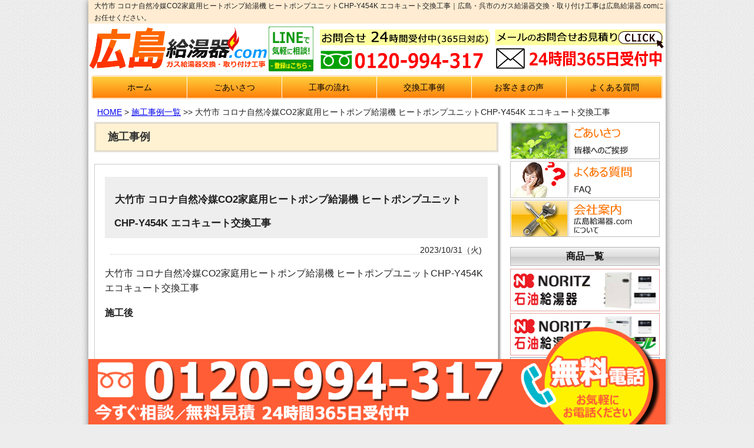

--- FILE ---
content_type: text/html; charset=UTF-8
request_url: https://www.hiroshima-kyuto.com/news/news-detail.php?id=364
body_size: 8326
content:
<!-- WordPressとの接続 -->

	<!DOCTYPE HTML>
	<html lang="ja">
	<head>
	<meta http-equiv="Content-Type" content="text/html; charset=UTF-8" />
	<!-- Set the viewport width to device width for mobile -->
	<meta name="viewport" content="width=device-width" />
	<meta http-equiv="content-style-type" content="text/css" />
	<meta http-equiv="content-script-type" content="text/javascript" />
	<title>大竹市 コロナ自然冷媒CO2家庭用ヒートポンプ給湯機 ヒートポンプユニットCHP-Y454K エコキュート交換工事｜広島・呉市のガス給湯器交換・取り付け工事は広島給湯器.comにお任せください。</title>
	<meta name="viewport" content="width=device-width">
	<meta name="description" content="大竹市 コロナ自然冷媒CO2家庭用ヒートポンプ給湯機 ヒートポンプユニットCHP-Y454K エコキュート交換工事">
	<meta name="keywords" content="ガス給湯器,広島,福山市,交換,工事">

	<!-- Included Foundation CSS Files -->
	<link rel="stylesheet" href="https://www.hiroshima-kyuto.com/wp-content/themes/templa/css/foundation.css">

	<!-- style.css -->
	<link rel="stylesheet" href="https://www.hiroshima-kyuto.com/wp-content/themes/templa/style.css" type="text/css" media="screen" />
	<link rel="stylesheet" href="https://www.hiroshima-kyuto.com/wp-content/themes/templa/sekojirei.css" type="text/css" media="screen" />

	<link rel="pingback" href="https://www.hiroshima-kyuto.com/xmlrpc.php" />
	<link rel="shortcut icon" type="image/ico" href="/favicon.ico" />
	<link rel="apple-touch-icon" href="/apple-touch-icon.png">
	<link rel="shortcut icon" type="image/ico" href="https://www.hiroshima-kyuto.com/wp-content/themes/templa/favicon.ico" />



		<!--▼▼CSSとポップアップ用JS。既存ページ埋め込み時　要コピペ（head部分）▼▼-->
		<style type="text/css">

		</style>

		<script type="text/javascript">

		</script>


	<script type="text/javascript" src="https://www.hiroshima-kyuto.com/wp-content/themes/templa/js/foundation.min.js"></script>
	<script type="text/javascript" src="https://www.hiroshima-kyuto.com/wp-content/themes/templa/js/smoothScroll.js"></script>
	<script type="text/javascript" src="https://www.hiroshima-kyuto.com/wp-content/themes/templa/js/menu.js"></script>
		<meta name='robots' content='max-image-preview:large' />
	<style>img:is([sizes="auto" i], [sizes^="auto," i]) { contain-intrinsic-size: 3000px 1500px }</style>
	<link rel='dns-prefetch' href='//netdna.bootstrapcdn.com' />
<script type="text/javascript">
/* <![CDATA[ */
window._wpemojiSettings = {"baseUrl":"https:\/\/s.w.org\/images\/core\/emoji\/15.1.0\/72x72\/","ext":".png","svgUrl":"https:\/\/s.w.org\/images\/core\/emoji\/15.1.0\/svg\/","svgExt":".svg","source":{"concatemoji":"https:\/\/www.hiroshima-kyuto.com\/wp-includes\/js\/wp-emoji-release.min.js?ver=6.8.1"}};
/*! This file is auto-generated */
!function(i,n){var o,s,e;function c(e){try{var t={supportTests:e,timestamp:(new Date).valueOf()};sessionStorage.setItem(o,JSON.stringify(t))}catch(e){}}function p(e,t,n){e.clearRect(0,0,e.canvas.width,e.canvas.height),e.fillText(t,0,0);var t=new Uint32Array(e.getImageData(0,0,e.canvas.width,e.canvas.height).data),r=(e.clearRect(0,0,e.canvas.width,e.canvas.height),e.fillText(n,0,0),new Uint32Array(e.getImageData(0,0,e.canvas.width,e.canvas.height).data));return t.every(function(e,t){return e===r[t]})}function u(e,t,n){switch(t){case"flag":return n(e,"\ud83c\udff3\ufe0f\u200d\u26a7\ufe0f","\ud83c\udff3\ufe0f\u200b\u26a7\ufe0f")?!1:!n(e,"\ud83c\uddfa\ud83c\uddf3","\ud83c\uddfa\u200b\ud83c\uddf3")&&!n(e,"\ud83c\udff4\udb40\udc67\udb40\udc62\udb40\udc65\udb40\udc6e\udb40\udc67\udb40\udc7f","\ud83c\udff4\u200b\udb40\udc67\u200b\udb40\udc62\u200b\udb40\udc65\u200b\udb40\udc6e\u200b\udb40\udc67\u200b\udb40\udc7f");case"emoji":return!n(e,"\ud83d\udc26\u200d\ud83d\udd25","\ud83d\udc26\u200b\ud83d\udd25")}return!1}function f(e,t,n){var r="undefined"!=typeof WorkerGlobalScope&&self instanceof WorkerGlobalScope?new OffscreenCanvas(300,150):i.createElement("canvas"),a=r.getContext("2d",{willReadFrequently:!0}),o=(a.textBaseline="top",a.font="600 32px Arial",{});return e.forEach(function(e){o[e]=t(a,e,n)}),o}function t(e){var t=i.createElement("script");t.src=e,t.defer=!0,i.head.appendChild(t)}"undefined"!=typeof Promise&&(o="wpEmojiSettingsSupports",s=["flag","emoji"],n.supports={everything:!0,everythingExceptFlag:!0},e=new Promise(function(e){i.addEventListener("DOMContentLoaded",e,{once:!0})}),new Promise(function(t){var n=function(){try{var e=JSON.parse(sessionStorage.getItem(o));if("object"==typeof e&&"number"==typeof e.timestamp&&(new Date).valueOf()<e.timestamp+604800&&"object"==typeof e.supportTests)return e.supportTests}catch(e){}return null}();if(!n){if("undefined"!=typeof Worker&&"undefined"!=typeof OffscreenCanvas&&"undefined"!=typeof URL&&URL.createObjectURL&&"undefined"!=typeof Blob)try{var e="postMessage("+f.toString()+"("+[JSON.stringify(s),u.toString(),p.toString()].join(",")+"));",r=new Blob([e],{type:"text/javascript"}),a=new Worker(URL.createObjectURL(r),{name:"wpTestEmojiSupports"});return void(a.onmessage=function(e){c(n=e.data),a.terminate(),t(n)})}catch(e){}c(n=f(s,u,p))}t(n)}).then(function(e){for(var t in e)n.supports[t]=e[t],n.supports.everything=n.supports.everything&&n.supports[t],"flag"!==t&&(n.supports.everythingExceptFlag=n.supports.everythingExceptFlag&&n.supports[t]);n.supports.everythingExceptFlag=n.supports.everythingExceptFlag&&!n.supports.flag,n.DOMReady=!1,n.readyCallback=function(){n.DOMReady=!0}}).then(function(){return e}).then(function(){var e;n.supports.everything||(n.readyCallback(),(e=n.source||{}).concatemoji?t(e.concatemoji):e.wpemoji&&e.twemoji&&(t(e.twemoji),t(e.wpemoji)))}))}((window,document),window._wpemojiSettings);
/* ]]> */
</script>
<style id='wp-emoji-styles-inline-css' type='text/css'>

	img.wp-smiley, img.emoji {
		display: inline !important;
		border: none !important;
		box-shadow: none !important;
		height: 1em !important;
		width: 1em !important;
		margin: 0 0.07em !important;
		vertical-align: -0.1em !important;
		background: none !important;
		padding: 0 !important;
	}
</style>
<link rel='stylesheet' id='wp-block-library-css' href='https://www.hiroshima-kyuto.com/wp-includes/css/dist/block-library/style.min.css?ver=6.8.1' type='text/css' media='all' />
<style id='classic-theme-styles-inline-css' type='text/css'>
/*! This file is auto-generated */
.wp-block-button__link{color:#fff;background-color:#32373c;border-radius:9999px;box-shadow:none;text-decoration:none;padding:calc(.667em + 2px) calc(1.333em + 2px);font-size:1.125em}.wp-block-file__button{background:#32373c;color:#fff;text-decoration:none}
</style>
<style id='global-styles-inline-css' type='text/css'>
:root{--wp--preset--aspect-ratio--square: 1;--wp--preset--aspect-ratio--4-3: 4/3;--wp--preset--aspect-ratio--3-4: 3/4;--wp--preset--aspect-ratio--3-2: 3/2;--wp--preset--aspect-ratio--2-3: 2/3;--wp--preset--aspect-ratio--16-9: 16/9;--wp--preset--aspect-ratio--9-16: 9/16;--wp--preset--color--black: #000000;--wp--preset--color--cyan-bluish-gray: #abb8c3;--wp--preset--color--white: #ffffff;--wp--preset--color--pale-pink: #f78da7;--wp--preset--color--vivid-red: #cf2e2e;--wp--preset--color--luminous-vivid-orange: #ff6900;--wp--preset--color--luminous-vivid-amber: #fcb900;--wp--preset--color--light-green-cyan: #7bdcb5;--wp--preset--color--vivid-green-cyan: #00d084;--wp--preset--color--pale-cyan-blue: #8ed1fc;--wp--preset--color--vivid-cyan-blue: #0693e3;--wp--preset--color--vivid-purple: #9b51e0;--wp--preset--gradient--vivid-cyan-blue-to-vivid-purple: linear-gradient(135deg,rgba(6,147,227,1) 0%,rgb(155,81,224) 100%);--wp--preset--gradient--light-green-cyan-to-vivid-green-cyan: linear-gradient(135deg,rgb(122,220,180) 0%,rgb(0,208,130) 100%);--wp--preset--gradient--luminous-vivid-amber-to-luminous-vivid-orange: linear-gradient(135deg,rgba(252,185,0,1) 0%,rgba(255,105,0,1) 100%);--wp--preset--gradient--luminous-vivid-orange-to-vivid-red: linear-gradient(135deg,rgba(255,105,0,1) 0%,rgb(207,46,46) 100%);--wp--preset--gradient--very-light-gray-to-cyan-bluish-gray: linear-gradient(135deg,rgb(238,238,238) 0%,rgb(169,184,195) 100%);--wp--preset--gradient--cool-to-warm-spectrum: linear-gradient(135deg,rgb(74,234,220) 0%,rgb(151,120,209) 20%,rgb(207,42,186) 40%,rgb(238,44,130) 60%,rgb(251,105,98) 80%,rgb(254,248,76) 100%);--wp--preset--gradient--blush-light-purple: linear-gradient(135deg,rgb(255,206,236) 0%,rgb(152,150,240) 100%);--wp--preset--gradient--blush-bordeaux: linear-gradient(135deg,rgb(254,205,165) 0%,rgb(254,45,45) 50%,rgb(107,0,62) 100%);--wp--preset--gradient--luminous-dusk: linear-gradient(135deg,rgb(255,203,112) 0%,rgb(199,81,192) 50%,rgb(65,88,208) 100%);--wp--preset--gradient--pale-ocean: linear-gradient(135deg,rgb(255,245,203) 0%,rgb(182,227,212) 50%,rgb(51,167,181) 100%);--wp--preset--gradient--electric-grass: linear-gradient(135deg,rgb(202,248,128) 0%,rgb(113,206,126) 100%);--wp--preset--gradient--midnight: linear-gradient(135deg,rgb(2,3,129) 0%,rgb(40,116,252) 100%);--wp--preset--font-size--small: 13px;--wp--preset--font-size--medium: 20px;--wp--preset--font-size--large: 36px;--wp--preset--font-size--x-large: 42px;--wp--preset--spacing--20: 0.44rem;--wp--preset--spacing--30: 0.67rem;--wp--preset--spacing--40: 1rem;--wp--preset--spacing--50: 1.5rem;--wp--preset--spacing--60: 2.25rem;--wp--preset--spacing--70: 3.38rem;--wp--preset--spacing--80: 5.06rem;--wp--preset--shadow--natural: 6px 6px 9px rgba(0, 0, 0, 0.2);--wp--preset--shadow--deep: 12px 12px 50px rgba(0, 0, 0, 0.4);--wp--preset--shadow--sharp: 6px 6px 0px rgba(0, 0, 0, 0.2);--wp--preset--shadow--outlined: 6px 6px 0px -3px rgba(255, 255, 255, 1), 6px 6px rgba(0, 0, 0, 1);--wp--preset--shadow--crisp: 6px 6px 0px rgba(0, 0, 0, 1);}:where(.is-layout-flex){gap: 0.5em;}:where(.is-layout-grid){gap: 0.5em;}body .is-layout-flex{display: flex;}.is-layout-flex{flex-wrap: wrap;align-items: center;}.is-layout-flex > :is(*, div){margin: 0;}body .is-layout-grid{display: grid;}.is-layout-grid > :is(*, div){margin: 0;}:where(.wp-block-columns.is-layout-flex){gap: 2em;}:where(.wp-block-columns.is-layout-grid){gap: 2em;}:where(.wp-block-post-template.is-layout-flex){gap: 1.25em;}:where(.wp-block-post-template.is-layout-grid){gap: 1.25em;}.has-black-color{color: var(--wp--preset--color--black) !important;}.has-cyan-bluish-gray-color{color: var(--wp--preset--color--cyan-bluish-gray) !important;}.has-white-color{color: var(--wp--preset--color--white) !important;}.has-pale-pink-color{color: var(--wp--preset--color--pale-pink) !important;}.has-vivid-red-color{color: var(--wp--preset--color--vivid-red) !important;}.has-luminous-vivid-orange-color{color: var(--wp--preset--color--luminous-vivid-orange) !important;}.has-luminous-vivid-amber-color{color: var(--wp--preset--color--luminous-vivid-amber) !important;}.has-light-green-cyan-color{color: var(--wp--preset--color--light-green-cyan) !important;}.has-vivid-green-cyan-color{color: var(--wp--preset--color--vivid-green-cyan) !important;}.has-pale-cyan-blue-color{color: var(--wp--preset--color--pale-cyan-blue) !important;}.has-vivid-cyan-blue-color{color: var(--wp--preset--color--vivid-cyan-blue) !important;}.has-vivid-purple-color{color: var(--wp--preset--color--vivid-purple) !important;}.has-black-background-color{background-color: var(--wp--preset--color--black) !important;}.has-cyan-bluish-gray-background-color{background-color: var(--wp--preset--color--cyan-bluish-gray) !important;}.has-white-background-color{background-color: var(--wp--preset--color--white) !important;}.has-pale-pink-background-color{background-color: var(--wp--preset--color--pale-pink) !important;}.has-vivid-red-background-color{background-color: var(--wp--preset--color--vivid-red) !important;}.has-luminous-vivid-orange-background-color{background-color: var(--wp--preset--color--luminous-vivid-orange) !important;}.has-luminous-vivid-amber-background-color{background-color: var(--wp--preset--color--luminous-vivid-amber) !important;}.has-light-green-cyan-background-color{background-color: var(--wp--preset--color--light-green-cyan) !important;}.has-vivid-green-cyan-background-color{background-color: var(--wp--preset--color--vivid-green-cyan) !important;}.has-pale-cyan-blue-background-color{background-color: var(--wp--preset--color--pale-cyan-blue) !important;}.has-vivid-cyan-blue-background-color{background-color: var(--wp--preset--color--vivid-cyan-blue) !important;}.has-vivid-purple-background-color{background-color: var(--wp--preset--color--vivid-purple) !important;}.has-black-border-color{border-color: var(--wp--preset--color--black) !important;}.has-cyan-bluish-gray-border-color{border-color: var(--wp--preset--color--cyan-bluish-gray) !important;}.has-white-border-color{border-color: var(--wp--preset--color--white) !important;}.has-pale-pink-border-color{border-color: var(--wp--preset--color--pale-pink) !important;}.has-vivid-red-border-color{border-color: var(--wp--preset--color--vivid-red) !important;}.has-luminous-vivid-orange-border-color{border-color: var(--wp--preset--color--luminous-vivid-orange) !important;}.has-luminous-vivid-amber-border-color{border-color: var(--wp--preset--color--luminous-vivid-amber) !important;}.has-light-green-cyan-border-color{border-color: var(--wp--preset--color--light-green-cyan) !important;}.has-vivid-green-cyan-border-color{border-color: var(--wp--preset--color--vivid-green-cyan) !important;}.has-pale-cyan-blue-border-color{border-color: var(--wp--preset--color--pale-cyan-blue) !important;}.has-vivid-cyan-blue-border-color{border-color: var(--wp--preset--color--vivid-cyan-blue) !important;}.has-vivid-purple-border-color{border-color: var(--wp--preset--color--vivid-purple) !important;}.has-vivid-cyan-blue-to-vivid-purple-gradient-background{background: var(--wp--preset--gradient--vivid-cyan-blue-to-vivid-purple) !important;}.has-light-green-cyan-to-vivid-green-cyan-gradient-background{background: var(--wp--preset--gradient--light-green-cyan-to-vivid-green-cyan) !important;}.has-luminous-vivid-amber-to-luminous-vivid-orange-gradient-background{background: var(--wp--preset--gradient--luminous-vivid-amber-to-luminous-vivid-orange) !important;}.has-luminous-vivid-orange-to-vivid-red-gradient-background{background: var(--wp--preset--gradient--luminous-vivid-orange-to-vivid-red) !important;}.has-very-light-gray-to-cyan-bluish-gray-gradient-background{background: var(--wp--preset--gradient--very-light-gray-to-cyan-bluish-gray) !important;}.has-cool-to-warm-spectrum-gradient-background{background: var(--wp--preset--gradient--cool-to-warm-spectrum) !important;}.has-blush-light-purple-gradient-background{background: var(--wp--preset--gradient--blush-light-purple) !important;}.has-blush-bordeaux-gradient-background{background: var(--wp--preset--gradient--blush-bordeaux) !important;}.has-luminous-dusk-gradient-background{background: var(--wp--preset--gradient--luminous-dusk) !important;}.has-pale-ocean-gradient-background{background: var(--wp--preset--gradient--pale-ocean) !important;}.has-electric-grass-gradient-background{background: var(--wp--preset--gradient--electric-grass) !important;}.has-midnight-gradient-background{background: var(--wp--preset--gradient--midnight) !important;}.has-small-font-size{font-size: var(--wp--preset--font-size--small) !important;}.has-medium-font-size{font-size: var(--wp--preset--font-size--medium) !important;}.has-large-font-size{font-size: var(--wp--preset--font-size--large) !important;}.has-x-large-font-size{font-size: var(--wp--preset--font-size--x-large) !important;}
:where(.wp-block-post-template.is-layout-flex){gap: 1.25em;}:where(.wp-block-post-template.is-layout-grid){gap: 1.25em;}
:where(.wp-block-columns.is-layout-flex){gap: 2em;}:where(.wp-block-columns.is-layout-grid){gap: 2em;}
:root :where(.wp-block-pullquote){font-size: 1.5em;line-height: 1.6;}
</style>
<link rel='stylesheet' id='font-awesome-css' href='//netdna.bootstrapcdn.com/font-awesome/4.1.0/css/font-awesome.css' type='text/css' media='screen' />
<script type="text/javascript" src="https://www.hiroshima-kyuto.com/wp-content/themes/templa/orbit.php?ver=6.8.1" id="featured-js"></script>
<script type="text/javascript" src="https://www.hiroshima-kyuto.com/wp-includes/js/jquery/jquery.min.js?ver=3.7.1" id="jquery-core-js"></script>
<script type="text/javascript" src="https://www.hiroshima-kyuto.com/wp-includes/js/jquery/jquery-migrate.min.js?ver=3.4.1" id="jquery-migrate-js"></script>
<link rel="https://api.w.org/" href="https://www.hiroshima-kyuto.com/wp-json/" /><link rel="EditURI" type="application/rsd+xml" title="RSD" href="https://www.hiroshima-kyuto.com/xmlrpc.php?rsd" />
<meta name="generator" content="WordPress 6.8.1" />

<style>
.scroll-back-to-top-wrapper {
    position: fixed;
	opacity: 0;
	visibility: hidden;
	overflow: hidden;
	text-align: center;
	z-index: 99999999;
    background-color: #777777;
	color: #eeeeee;
	width: 50px;
	height: 48px;
	line-height: 48px;
	right: 5px;
	bottom: 190px;
	padding-top: 2px;
	border-top-left-radius: 10px;
	border-top-right-radius: 10px;
	border-bottom-right-radius: 10px;
	border-bottom-left-radius: 10px;
	-webkit-transition: all 0.5s ease-in-out;
	-moz-transition: all 0.5s ease-in-out;
	-ms-transition: all 0.5s ease-in-out;
	-o-transition: all 0.5s ease-in-out;
	transition: all 0.5s ease-in-out;
}
.scroll-back-to-top-wrapper:hover {
	background-color: #888888;
  color: #eeeeee;
}
.scroll-back-to-top-wrapper.show {
    visibility:visible;
    cursor:pointer;
	opacity: 1.0;
}
.scroll-back-to-top-wrapper i.fa {
	line-height: inherit;
}
.scroll-back-to-top-wrapper .fa-lg {
	vertical-align: 0;
}
@media only screen and (max-width: 767px) {
.scroll-back-to-top-wrapper {
	bottom: 150px!important;
}
}
@media only screen and (max-width: 480px) {
.scroll-back-to-top-wrapper {
	bottom: 110px!important;
}
}</style><style type="text/css" id="custom-background-css">
body.custom-background { background-image: url("https://www.hiroshima-kyuto.com/wp-content/themes/templa/images/bg/default.gif"); background-position: left top; background-size: auto; background-repeat: repeat; background-attachment: scroll; }
</style>
		</head>
	<body class="custom-background wp-theme-templa metaslider-plugin">
	<div class="wallpaper">

<!-- header -->
<header class="row" id="header">
<h1><div id="tagline">大竹市 コロナ自然冷媒CO2家庭用ヒートポンプ給湯機 ヒートポンプユニットCHP-Y454K エコキュート交換工事｜広島・呉市のガス給湯器交換・取り付け工事は広島給湯器.comにお任せください。</div></h1>

	<div class="newhead">
	<div class="hdlogo">
	<a class="hdlogoin" href="https://www.hiroshima-kyuto.com">
	<img src="https://www.hiroshima-kyuto.com/wp-content/themes/templa/images/common/logo.png" alt="広島給湯器.com" />
	</a>
	<a class="hdlinein" target="_blank" href="https://lin.ee/f3uxQnY" >
	<img src="https://www.hiroshima-kyuto.com/wp-content/themes/templa/images/common/head_line.png" alt="LINE">
	</a>
	</div>
	<div class="wdbox"><div class="widget"><div class="newte"><a class="headtel" href="tel:0120-994-317"><img decoding="async" src="/wp-content/themes/templa/images/common/header_tel.png" alt="広島給湯器.com"></a></div></div>
<div class="widget"><div class="newte"><a href="/contact" class="headcon"><img decoding="async" src="/wp-content/themes/templa/images/common/header_mail.png" alt="広島給湯器.com" /></a></div></div></div>	</div>
	</header>


<!-- /header -->
<!-- nav -->
<nav class="container" id="nav-wrap">
<div class="menu-global-navi-container"><ul id="nav" class="row"><li id="menu-item-669" class="menu-item menu-item-type-custom menu-item-object-custom menu-item-home menu-item-669"><a href="https://www.hiroshima-kyuto.com/">ホーム</a></li>
<li id="menu-item-670" class="menu-item menu-item-type-post_type menu-item-object-page menu-item-670"><a href="https://www.hiroshima-kyuto.com/message">ごあいさつ</a></li>
<li id="menu-item-671" class="menu-item menu-item-type-post_type menu-item-object-page menu-item-671"><a href="https://www.hiroshima-kyuto.com/flow">工事の流れ</a></li>
<li id="menu-item-672" class="menu-item menu-item-type-post_type menu-item-object-page menu-item-672"><a href="https://www.hiroshima-kyuto.com/case">交換工事例</a></li>
<li id="menu-item-674" class="menu-item menu-item-type-post_type menu-item-object-page menu-item-674"><a href="https://www.hiroshima-kyuto.com/voice">お客さまの声</a></li>
<li id="menu-item-675" class="menu-item menu-item-type-post_type menu-item-object-page menu-item-675"><a href="https://www.hiroshima-kyuto.com/faq">よくある質問</a></li>
</ul></div></nav>
<!-- /nav -->

<!-- container -->
<div class="container" id="contents">
	<!-- breadcrumb -->
	<div class="breadcrumb hide-for-small">
	<div class="row">
	<div class="twelve columns">
	<div itemscope itemtype="http://data-vocablary.org/Breadcrumb"> <a href="https://www.hiroshima-kyuto.com" itempro="url"><span itemprop="title">HOME</span></a> > </div>
	<div><a href="case.php">施工事例一覧</a> >> </div>
	<div>
大竹市 コロナ自然冷媒CO2家庭用ヒートポンプ給湯機 ヒートポンプユニットCHP-Y454K エコキュート交換工事	</div>
	</div>
	</div>
	</div>
	<!-- /breadcrumb -->
	<div class="row">
	<div class="nine columns pagebox">
	<!-- single page -->

  <section id="sec1">
    <div class="inner">
      <h2 class="title">施工事例</h2>
      <!-- <div class="contents"> -->
      <section>

        <!--▼▼既存ページ埋め込み時はここから以下をコピーして任意の場所に貼り付けてください（html部は自由に編集可。不要なものは削除可です）▼▼-->
        <div id="newsWrap">
        
          <div class="entry">
            <div class="entry-box">

            	<h2><span class="title_detail">大竹市 コロナ自然冷媒CO2家庭用ヒートポンプ給湯機 ヒートポンプユニットCHP-Y454K エコキュート交換工事</span></h2>
              <div id="up_ymd_detail">2023/10/31（火)</div>
              <div id="detail">
                            <div class="detailText"><p style="box-sizing: border-box; margin: 0px 0px 17px; padding: 0px; font-size: 16.1px; direction: ltr; line-height: 1.6em; font-family: &quot;Hiragino Kaku Gothic ProN&quot;, Meiryo, sans-serif;">大竹市 コロナ自然冷媒CO2家庭用ヒートポンプ給湯機 ヒートポンプユニットCHP-Y454K エコキュート交換工事</p><p style="box-sizing: border-box; margin: 0px 0px 17px; padding: 0px; font-size: 16.1px; direction: ltr; line-height: 1.6em; font-family: &quot;Hiragino Kaku Gothic ProN&quot;, Meiryo, sans-serif;"><strong style="box-sizing: border-box; line-height: inherit;">施工後</strong></p></div>
              <div class="detailUpfile"><img src="update/upload//364-0.jpg?69685e0665dce" /></div>                            <div class="detailText"></div>
              <div class="detailUpfile"><img src="update/upload//364-1.jpg?69685e0665dd0" /></div>                            <div class="detailText"></div>
              <div class="detailUpfile"><img src="update/upload//364-2.jpg?69685e0665dd1" /></div>                            </div>

            </div><!--./entry-box-->
          </div><!--./entry-->

          <div class="tolist">
            <a href="case.php">施工事例一覧ページはこちらへ</a><br>
          </div>

          <div class="backORcloseBtn"><a href="javascript:history.back()">&lt;&lt;戻る</a></div>
          <span id="pn00158" style="display:none"></span>
      </div><!--#newsWrap-->
    </section>
    </div><!--./inner-->
  </section><!--#sec1-->

</div>
<div class="three columns">
<!-- side bar start -->
<div id="custom_post_widget-2" class="widget widget_custom_post_widget side_box"><ul class="side_link">
	<li><a href="/message" title="ごあいさつ"><img decoding="async" src="/wp-content/themes/templa/images/side/message.jpg" alt="ごあいさつ" /></a></li>
	<li><a href="/faq" title="よくある質問"><img decoding="async" src="/wp-content/themes/templa/images/side/faq.jpg" alt="よくある質問" /></a></li>
	<li><a href="/company" title="会社案内"><img decoding="async" src="/wp-content/themes/templa/images/side/company.jpg" alt="会社案内" /></a></li>
</ul></div><div id="custom_post_widget-3" class="widget widget_custom_post_widget side_box"><h2 class="product">商品一覧</h2>
<ul class="product_list">
	
	<li><a title="石油給湯器／ノーリツ" href="/noritz_sekiyu"><img decoding="async" src="/wp-content/themes/templa/images/side/side_product_ns.jpg" alt="ノーリツ 石油給湯器" /></a></li>
	<li><a title="エコフィール 石油給湯器／ノーリツ" href="/noritz_eco_sekiyu"><img decoding="async" src="/wp-content/themes/templa/images/side/side_product_nes.jpg" alt="ノーリツ エコフィール 石油給湯器" /></a></li>
	<li class="waku_gas"><a title="ガス給湯器／ノーリツ" href="/noritz_gas"><img decoding="async" src="/wp-content/themes/templa/images/side/side_product_ng.jpg" alt="ノーリツ ガス給湯器" /></a></li>
	<li class="waku_gas"><a title="エコジョーズ ガス給湯器／ノーリツ" href="/noritz_eco_gas"><img decoding="async" src="/wp-content/themes/templa/images/side/side_product_neg.jpg" alt="ノーリツ エコジョーズ ガス給湯器" /></a></li>
	<li class="waku_gas"><a title="ガス給湯器／リンナイ" href="/rinnai_gas"><img decoding="async" src="/wp-content/themes/templa/images/side/side_product_rg.jpg" alt="リンナイ ガス給湯器" /></a></li>
	<li class="waku_gas"><a title="エコジョーズ ガス給湯器／リンナイ" href="/rinnai_eco"><img decoding="async" src="/wp-content/themes/templa/images/side/side_product_reg.jpg" alt="リンナイ エコジョーズ ガス給湯器" /></a></li>
	<li class="waku_gas"><a title=" ガス給湯器／パーパス" href="/purpose_gas"><img decoding="async" src="/wp-content/themes/templa/images/side/side_product_pur.jpg" alt="パーパス ガス給湯器" /></a></li>
	<li class="waku_gas"><a title=" ガス給湯器／パーパス" href="/purpose_eco_gas"><img decoding="async" src="/wp-content/themes/templa/images/side/side_product_eco_pur.jpg" alt="パーパス エコジョーズ ガス給湯器" /></a></li>
</ul></div><div id="custom_post_widget-4" class="widget widget_custom_post_widget side_box"><div class="kigyou_link">
<h2>取り扱いメーカー</h2>
<div class="inner">
<p class="banner"><img decoding="async" src="/wp-content/themes/templa/images/side/rinnai.jpg" alt="リンナイ(Rinnai)" /></p>
<p class="banner"><img decoding="async" src="/wp-content/themes/templa/images/side/noritz1.jpg" alt="ノーリツ(NORITZ)" /></p>
<p class="banner"><img decoding="async" src="/wp-content/themes/templa/images/side/purpose.jpg" alt="パーパス(PURPOSE)" /></p>
</div>
</div></div>
<!-- side bar end -->
</div>
</div>
<!-- /.container-->
</div>

<!-- footer-->
<footer>
<div class="container">
<div class="row">
<div class="four columns">
<div class=""><div class="menu-footer-navi-container"><ul id="menu-footer-navi" class="menu"><li id="menu-item-724" class="menu-item menu-item-type-custom menu-item-object-custom menu-item-home menu-item-724"><a href="https://www.hiroshima-kyuto.com/">ホーム</a></li>
<li id="menu-item-725" class="menu-item menu-item-type-post_type menu-item-object-page menu-item-725"><a href="https://www.hiroshima-kyuto.com/message">ごあいさつ</a></li>
<li id="menu-item-726" class="menu-item menu-item-type-post_type menu-item-object-page menu-item-726"><a href="https://www.hiroshima-kyuto.com/flow">工事の流れ</a></li>
<li id="menu-item-727" class="menu-item menu-item-type-post_type menu-item-object-page menu-item-727"><a href="https://www.hiroshima-kyuto.com/case">交換工事例</a></li>
<li id="menu-item-728" class="menu-item menu-item-type-post_type menu-item-object-page menu-item-728"><a href="https://www.hiroshima-kyuto.com/faq">よくある質問</a></li>
<li id="menu-item-729" class="menu-item menu-item-type-post_type menu-item-object-page menu-item-729"><a href="https://www.hiroshima-kyuto.com/voice">お客さまの声</a></li>
<li id="menu-item-730" class="menu-item menu-item-type-post_type menu-item-object-page menu-item-730"><a href="https://www.hiroshima-kyuto.com/company">会社案内</a></li>
<li id="menu-item-731" class="menu-item menu-item-type-post_type menu-item-object-page menu-item-731"><a href="https://www.hiroshima-kyuto.com/contact">お問合せ・お見積り</a></li>
<li id="menu-item-6982" class="menu-item menu-item-type-post_type menu-item-object-page menu-item-6982"><a href="https://www.hiroshima-kyuto.com/privacy">プライバシーポリシー</a></li>
</ul></div></div></div>
<div class="four columns">
</div>
<div class="four columns">
</div>
</div>
<div class="copyright row">&copy; 2025
広島・呉市のガス給湯器交換・取り付け工事は広島給湯器.comにお任せください。All rights Reserved.</div>
</div>
</footer>
<!-- /footer-->
<div class="tuibi">
  <a href="tel:0120-994-317" class="tuibilink">
<img src="https://www.hiroshima-kyuto.com/wp-content/themes/templa/images/common/telb/banner_denwamaru.png" alt="今すぐ相談" class="tbdenwamaru">
<img src="https://www.hiroshima-kyuto.com/wp-content/themes/templa/images/common/telb/banner_denwamaru_sp.png" alt="今すぐ相談" class="tbdenwamaru_sp">
<img src="https://www.hiroshima-kyuto.com/wp-content/themes/templa/images/common/telb/banner_denwa_pc.png" alt="今すぐ相談" class="tbdenwabanner">
<img src="https://www.hiroshima-kyuto.com/wp-content/themes/templa/images/common/telb/banner_denwa_sp.png" alt="今すぐ相談" class="tbdenwabanner_sp">
</a>
</div>
<script type="speculationrules">
{"prefetch":[{"source":"document","where":{"and":[{"href_matches":"\/*"},{"not":{"href_matches":["\/wp-*.php","\/wp-admin\/*","\/wp-content\/uploads\/*","\/wp-content\/*","\/wp-content\/plugins\/*","\/wp-content\/themes\/templa\/*","\/*\\?(.+)"]}},{"not":{"selector_matches":"a[rel~=\"nofollow\"]"}},{"not":{"selector_matches":".no-prefetch, .no-prefetch a"}}]},"eagerness":"conservative"}]}
</script>
<div class="scroll-back-to-top-wrapper">
	<span class="scroll-back-to-top-inner">
					<i class="fa fa-2x fa-arrow-circle-up"></i>
			</span>
</div><script type="text/javascript" id="scroll-back-to-top-js-extra">
/* <![CDATA[ */
var scrollBackToTop = {"scrollDuration":"500","fadeDuration":"0.5"};
/* ]]> */
</script>
<script type="text/javascript" src="https://www.hiroshima-kyuto.com/wp-content/plugins/scroll-back-to-top/assets/js/scroll-back-to-top.js" id="scroll-back-to-top-js"></script>
<script src="https://www.google.com/recaptcha/api.js" async defer></script>
<script>
//入力ページのみrecaptchaチェック必須
function load(){
$('.mw_wp_form_input input:submit').attr('disabled','disabled');
}
window.onload = load;
</script>
<script>
//recaptcha選択必須指定
function rebtn(rchisu){
  if(rchisu !== ""){
    $('input').removeAttr('disabled');
  }
}
    </script>

</div>
<!-- Global site tag (gtag.js) - Google Analytics -->
<script async src="https://www.googletagmanager.com/gtag/js?id=G-4BQCYYGV30"></script>
<script>
  window.dataLayer = window.dataLayer || [];
  function gtag(){dataLayer.push(arguments);}
  gtag('js', new Date());

  gtag('config', 'G-4BQCYYGV30');
</script>

</body></html>


--- FILE ---
content_type: text/css
request_url: https://www.hiroshima-kyuto.com/wp-content/themes/templa/sekojirei.css
body_size: 2118
content:
@charset "UTF-8";
/* CSS Document */


/************************************************************
 news系　共通CSS

 ***************************************************************/
.tolist {

	margin: 2% 0;
	text-align: right;

}

@media screen and (max-width:480px) {
	.tolist {

		margin: 3% 10px;
		text-align: right;

	}
}


/*====================================================================
 *  最新情報 PHP news/top-uekomi.php(index.html) OR (index.php)  CSS
 ===================================================================*/

/* news/top-uekomi.php OR index.php */


/* clearfix */
.clearfix:after { content:"."; display:block; clear:both; height:0; visibility:hidden; }
.clearfix { display:inline-block; }

/* for macIE \*/
* html .clearfix { height:1%; }
.clearfix { display:block; }

.news_box{
	padding: 2%;
  border: #ffa722 solid 2px;
	margin-top: 2%;
	}
.news_box h2{
	display: block;
    font-size: 1.5em;
    margin-block-start: 0.83em;
    margin-block-end: 0.83em;
    margin-inline-start: 0px;
    margin-inline-end: 0px;
    font-weight: bold;
    unicode-bidi: isolate;
}
#top_newsWrap {
	margin: 1%;
}

ul#top_newsList{
	margin:0 0 15px;
	padding:0;
	font-family:"メイリオ", Meiryo, Osaka, "ＭＳ Ｐゴシック", "MS PGothic", sans-serif;
}


ul#top_newsList li{
	color:#000;
	font-size:12px;
	margin:0;
	padding:8px 0;
	margin-bottom:3px;
	/*border-bottom:1px dotted #ccc;*/
	border-bottom: dotted 2px #ccc;
	line-height:120%;
	list-style-type:none;
	font-weight: bold;
/*	display: inline-block;*/
}
a{color:#36F;text-decoration:underline;}
a:hover{color:#039;text-decoration:none;}

.top_up_ymd {
    font-weight: bold;
}

.top_catName{
	display:inline-block;
	padding:3px 8px;
	border:1px solid #ccc;
	border-radius:6px;
	font-size:11px;
	line-height:100%;
	margin:0 2px;
}
.top_newMark{
	display:inline-block;
	border:1px solid #F00;
	padding:1px 4px;
	font-size:11px;
	line-height:100%;
	background:#F00;
	color:#fff;
	box-shadow:1px 1px 1px #999;
	border-radius:8px;
	font-style:italic;
}
/*.top_comment{
	line-height:2.5em;
	clear:both;
	padding:3px;
	overflow:hidden;
	width:240px;
}
.top_thumbNailWrap{
	line-height:2em;
	clear:both;
	padding:5px;
	width:240px;
	height:280px;
	overflow:hidden;

}*/


/************************************************************
 news/case.php CSS (過去のお知らせ一覧)

 ***************************************************************/
#newsWrap {
  width: 100%;
}
#newsWrap .title a{
	line-height: 1.5;
	font-weight: bold;
	text-decoration: none;
}
.case-box {
	margin: 0 auto;
	width: 100%;
	border: solid 1px #ccc;
}

ul#newsList{
  margin:0 0 15px;
  padding:0;
  font-family:"メイリオ", Meiryo, Osaka, "ＭＳ Ｐゴシック", "MS PGothic", sans-serif;
}

ul#newsList li{
  color:#000;
  font-size:12px;
/*  margin:0;
  padding:5px 0;*/
  margin-bottom:2%;
/*  border-bottom:1px dotted #ccc;*/
  line-height:120%;
  list-style-type:none;
}


.catName{
  display:inline-block;
  padding:3px 8px;
  border:1px solid #ccc;
  border-radius:6px;
  font-size:11px;
  line-height:100%;
  margin:0 2px;
}
.newMark{
  display:inline-block;
  border:1px solid #F00;
  padding:1px 4px;
  font-size:11px;
  line-height:100%;
  background:#F00;
  color:#fff;
  box-shadow:1px 1px 1px #999;
  border-radius:8px;
  font-style:italic;
}

.thumbNailWrap {
    display: block;
    /*float: left;*/
    height: auto;
    margin: 10px auto;/*左のコメントと高さをそろえる*/
    overflow: hidden;
    width: 95%;
    text-align: center;
}

@media screen and (max-width:480px) {
	.thumbNailWrap {
	    display: block;
	    /*float: left;*/
	    height: auto;
	    margin: 10px auto;/*左のコメントと高さをそろえる*/
	    overflow: hidden;
	    width: 95%;
	    text-align: center;
	}
}

.case_comment {
    display: block;
    line-height: 2em;
    overflow: hidden;
    width: 95%;
   /* margin-top: 10px;右の写真と高さをそろえる*/
   margin: 0 auto;
}

@media screen and (max-width:480px) {
	.case_comment {
	    display: block;
	    line-height: 2em;
	    overflow: hidden;
	    width: 92%;
	   /* margin-top: 10px;右の写真と高さをそろえる*/
	   margin: 10px auto;
	}
}


/* Pager style（外部化可） */
.pager{
  text-align:right;
  padding:10px;
  clear:both;
}
/*ページャーボタン*/
.pager a{
    border: 1px solid #999;
    border-radius: 5px 5px 5px 5px;
    color: #333;
    font-size: 12px;
    padding: 3px 7px 2px;
    text-decoration: none;
  margin:0 1px;
}

/*現在のページのボタン*/
.pager a.current{
    background: #999;
    border: 1px solid #999;
    border-radius: 5px 5px 5px 5px;
    color: #fff;
    font-size: 12px;
    padding: 3px 7px 2px;
  margin:0 1px;
    text-decoration: none;
}

.pager a:hover{
    background:#999;
    color: #fff;
}

.overPagerPattern{
  padding:0 2px ;
}

.update{
  width: 95%;
  margin: 2% auto;
}

.update .date_cat {
	margin: 1% 0;
}

.up_ymd{
/*  float: right;*/
  margin: 1% auto;

}

.catName{
  text-align: right;
  border-bottom: dotted 1px #ccc;
  font-size: 12px;
  margin: 1% auto;
}

.case_catName{
  display:inline-block;
  padding:6px 8px;
  border:1px solid #ccc;
  border-radius:6px;
  font-size:11px;
  line-height:100%;
  margin:0 2px;
}



.comment{
/*  position: absolute;*/
  width: 50%;
  margin: 3% auto;
}

/************************************************************

news/news-detail.php CSS (詳細ページ１ページ)

***************************************************************/

.pNav {
	font-size:12px;
	margin-bottom: 10px;
}

.backORcloseBtn{
	text-align:center;
	line-height:2.5em;
	margin:15px 0;
}

@media screen and (max-width:480px) {
	.backORcloseBtn{
		text-align:center;
		line-height:1.5em;
		margin:15px 0;
	}
}

.backORcloseBtn a{
	display:inline-block;
	padding:4px 15px;
	border:1px solid #aaa;
	color: #000;
	border-radius:6px;
	text-decoration:none;
	font-size:12px;
}

.detailUpfile{
	margin:5px 0 35px;
	text-align:center;
}

.detailUpfile img{
	margin-top:50px;
	max-width:100%;
	height:auto;
}

@media screen and (max-width:480px) {
	.detailUpfile{
		margin:0 0 10px;
		text-align:center;
	}

	.detailUpfile img{
		margin-top:10px;
		max-width:100%;
		height:auto;
	}
}



#up_ymd_detail{
	text-align:right;
	margin:2% 10px 0;
	border-bottom: dotted 1px #ccc;
}

.title_detail {
	text-align: left;
	background: #eee;
	font-size: 17px;
	font-weight: bold;
	padding: 12px 16px 12px 16px;
/*	width: 51.5%;*/
/*	position: absolute;*/
	margin: -15px;
}

.entry {
    margin: 0 auto;
    width: 100%;
    box-shadow: 3px 3px 3px rgba(0,0,0,0.4);
    border: solid 1px #ccc;
}

.entry-box {
    margin: 3% auto;
	width: 95%;
}

.entry-box h2{
	padding: 12px 16px 12px 16px;
	width: 100%;
	margin: 0;
	border-left: none;
	background: #eee;
}



#detail {
	margin: 3% auto;
}

.detailText {
	line-height: 1.6;
	padding: 0px 0px 12px 0px;
}


--- FILE ---
content_type: text/css
request_url: https://www.hiroshima-kyuto.com/wp-content/themes/templa/base.css
body_size: 3344
content:
@charset "UTF-8";
/* CSS Document */

/* --------------------------------------------------
    setting
----------------------------------------------------- */
body {
	background:#ededed url(images/bg/default.gif);
	font-family:'Hiragino Kaku Gothic ProN', Meiryo, sans-serif !important;
}
p {
	font-size: 13px;
	line-height:1.6em
}
li {
	list-style:none;
}
.row {
	width: 980px;
	min-width: auto;
}
 @media only screen and (max-width: 767px) {
 p {
font-size: 115%;
}
}
/* --------------------------------------------------
    header
----------------------------------------------------- */
header.row {
	padding: 0 0 5px 0;
	display: flex;
	flex-wrap: wrap;
	align-items: center;
}
header.row .nine.columns {
	padding:0;
}
header h1 {
	width: 100%;
	margin: 0;
	line-height: 20px;
	font-size: 30px;
	font-weight: lighter;
	text-align: left;
	overflow: hidden;
	background: #ffecd2;
}
header .logo {
	margin: 0 5px -5px ;
}
header img {
	border:none;
}

header .telephone a {
	hight: 80px;
}

header h1 a {
	color:#666;
	text-decoration:none;
}
header h1 a:hover {
	color:#fff;
}
header #tagline {
	font-size: 12px;
	float: left;
	padding-left: 10px;
}
header #contact {
	text-align:right;
}
header #contact #phone {
	font-weight:bold;
	font-size: large;
	color:#666;
	line-height:1em;
}
header #contact #phone a {
	color:#666;
}
header #contact #icon img {
	margin-left:5px;
	vertical-align:middle;
}
header h3 {
	margin:0;
	margin-bottom:5px;
	padding-left:7px;
	font-size:14px;
}
header .widget_RGBdesign_Contact#contact h3 {
	border-left:0px #FFFFFF solid;
	padding-left:0px;
	padding-bottom:5px;
}
header .widget_search#contact h3, header .widget_search#contact label {
	display:none;
}
header form, header p {
	margin:0;
	padding:0;
}
header .widget_search#contact #s {
	width:70%;
	float:left;
	margin:0;
	padding:0;
}
header .widget_search#contact #searchsubmit {
width:30%: float:right;
	margin:0;
	padding:0;
	font-size: 20px;
	margin-top:0.3em;
}
header .widget ul li {
	display: inline;
}
header:after {
	visibility: hidden;
	display: block;
	font-size: 0;
	content: " ";
	clear: both;
	height: 0;
}

/* Mobile */
@media only screen and (max-width: 960px) {
 header.row .nine.columns {
padding-left:15px;
}
}
@media only screen and (max-width: 767px) {
 header.row {
/*padding-top:15px;*/
padding-bottom:0px;
}
 header.row .nine.columns, header.row .three.columns {
padding:0;
}
 header h1 {
font-size:30px;
float:none;
width: 100%;
}
 header #contact {
text-align:center;
margin-top:10px;
}
 header #contact #phone {
margin:2px 0 0 0;
font-size: small;
}
 header .widget_RGBdesign_Contact#contact h3 {
display:none;
}
 header .widget_search#contact #s {
width:80%
}
}
@media only screen and (max-width: 460px) {
	header.row .nine.columns, header.row .three.columns {
 padding:0;
 margin-top:5%;
 }
}
/* --------------------------------------------------
    nav
----------------------------------------------------- */
#nav-wrap {
	padding: 0 5px 0;
}
#menu-icon {
	display: none;
}
.menu-global-navi-container {
	padding: 1px;
	border: 1px solid #FFC98F;
	border-radius: 4px;
}
#nav {
/*	background:url(images/common/bg_navi.jpg) 0 0 repeat-x;*/
	position: relative;
	z-index:100;
	height: 36px;
	border-radius: 4px;

}
#nav li {
	padding: 0;
	margin: 0;
	list-style: none;
	float: left;
	position: relative;
	width: 100%;
}
#nav li a {
	background: linear-gradient(#ffcf3d,#fe8008);
	border-right: solid #fff 1px;
	display: block;
	color: #050505;
	text-decoration: none;
	width: 100%;
	text-align: center;
	height: 36px;
	line-height: 36px;
	font-size: 100%;
}
#nav li a:hover {
	border-right: solid #fff 1px;
	background:url(images/common/bg_navi_hover.jpg) 0 0 repeat-x;
}
#nav li:last-child a {
	border-right:none;
/*	background:url(images/common/bg_navi_last.jpg) 0 0 repeat-x;
	width: 165px;*/
}
#nav li:last-child a:hover {
	border-right:none;
	background:url(images/common/bg_navi_hover.jpg) 0 0 repeat-x;
}
@media only screen and (max-width: 767px) {
}
#nav {
/*}	background:url(images/common/bg_navi.jpg) 0 0 repeat-x;*/
	position: relative;
	z-index:100;
	height: 36px;
	border-radius: 4px;
	min-width: auto;
}
#nav li ul li {
	padding:0;
}
#nav li ul li a {
	background: none;
	border-right:none;
}
#nav li ul li a:hover {
	background: none;
}
/* nav dropdown */


/************************************************************************************
MOBILE
*************************************************************************************/

@media screen and (max-width: 767px) {

/* nav-wrap */
#nav-wrap {
position: relative;
padding:7px 0;
background: #333;
 border: 1px solid #333;
margin-bottom:10px;
}

/* menu icon */
#menu-icon {
 display:block;
 width: 100%;
 cursor: pointer;
 font-weight:bold;
 padding:2px 1px 2px 10px;
 color:#666;
 background:url(images/common/nav_menu.png) no-repeat 0px center;
}
#menu-icon {
 overflow: hidden;
 text-indent: 100%;
 white-space: nowrap;
}

/* main nav */
#nav {
 clear: both;
 position: absolute;
 top: 32px;
 left: 0;
 width: 100%;
 z-index: 10000;
 padding: 0;
 background: #f8f8f8;
 display: none;
 -webkit-box-shadow: 2px 2px 3px rgba(0, 0, 0, .3);
 -moz-box-shadow: 2px 2px 3px rgba(0, 0, 0, .3);
 box-shadow: 2px 2px 3px rgba(0, 0, 0, .3);
 border-radius: 0;
}
 #nav li {
 clear: both;
 float: none;
 border: none;
 margin: 0;
 padding:0;
}
#nav li a {
 display: block;
 padding: 9px;
 color: #666;
 background: -webkit-gradient(linear, left top, left bottom, from(#fff), to(#E0E2E8));
 background: -moz-linear-gradient(top, #fff, #E0E2E8);
 background: linear-gradient(top, #fff, #E0E2E8);

text-align: left;
 width: 100%;
 line-height: 18px;
  font-size: 16px;
}
#nav li:last-child a {
 display: block;
 padding: 9px;
 color: #666;
 background: -webkit-gradient(linear, left top, left bottom, from(#fff), to(#E0E2E8));
 background: -moz-linear-gradient(top, #fff, #E0E2E8);
 background: linear-gradient(top, #fff, #E0E2E8);

text-align: left;
 width: 100%;
}
 #nav li a:hover {
 background: none;
 color: #000;
}
 #nav li ul li {
 border: none;
 -webkit-box-shadow: none;
 -moz-box-shadow: none;
 box-shadow: none;
 padding: 0;
}
 #nav li ul li:first-child {
border: none;
}
 #nav li ul li a {
 width: auto;
 display:block;
 color:#666;
 text-shadow:none;
 padding: 9px;
}

	/* dropdown */
	#nav ul {
 width: auto;
 position: static;
 display: block;
 border: none;
 background: inherit;
}
 #nav ul li {
 margin: 0 0 0 10px;
}
.menu-global-navi-container {
 padding: 0;
 border: none;
 border-radius: 4px;
}
}
@media screen and (min-width: 768px) {
	/* ensure #nav is visible on desktop version */
	#nav {
display: flex !important;
}
}
/* --------------------------------------------------
    title_image
----------------------------------------------------- */
#title_image {
}
#title_image .row {
	background-color:#fff;
	padding:15px 0 0 0;
}
#title_image .row .twelve {
	line-height:0;
}
#title_photo {
	line-height:0;
	margin:20px 0px 20px 20px;
}
#title_photo img {
	width:100%;
}
#title_image p {
	color:#FFF;
	padding:15px 20px;
}
div#featured.with-bullets {
	margin-bottom: 10px;
}
ul.orbit-bullets {
	position: absolute;
	z-index: 30;
	list-style: none;
	bottom: -40px;
	left: 50%;
	margin-left: -50px;
	padding: 0;
}
.orbit-wrapper .orbit-caption {
	text-align: left;
}
.orbit-wrapper .orbit-caption p {
	margin:0;
	font-size:small;
}
.orbit-wrapper .orbit-caption a {
	color: #fff;
}
 @media only screen and (max-width: 767px) {
 .orbit-wrapper .orbit-caption {
background: none;
}
 .orbit-wrapper .orbit-caption p {
display: none;
}
}
/* --------------------------------------------------
    contents
----------------------------------------------------- */
#contents .row {
	background-color:#fff;
}
#contents .row .nine {
	padding-top:0;
}
/* --------------------------------------------------
    box
----------------------------------------------------- */

.box p {
	margin-bottom:5px;
}
.box dl {
	margin-left:0px;
	margin-top:0px;
	line-height:1;
	width:100%;
	zoom:100%;
	font-size: 90%;
	margin-bottom:20px;
}
.box dl:after {
	content:" ";
	clear:both;
	height:0;
	display:block;
	visibility:hidden;
}
.box dt {
	width:12%;
	float:left;
	border-bottom:dotted 1px #999;
	color:#999999;
	display:block;
	padding-bottom:10px;
	margin-bottom:10px;
}
.box dd {
	width:88%;
	float:left;
	border-bottom:dotted 1px #999;
	display:block;
	padding-bottom:10px;
	margin-bottom:10px;
}
.widget_RGBdesign_MessageTiles.box {
	margin-bottom:20px;
}

/* Mobile */
@media only screen and (max-width: 960px) {
 .box dt {
width:15%;
}
 .box dd {
width:85%;
}
}
@media only screen and (max-width: 767px) {
 .box dt {
 width:100%;
 float: none;
 border-bottom:solid 0px #fff;
 padding-bottom:0px;
 margin-bottom:5px;
}
 .box dd {
 width:100%;
 float: none;
}
}
/* --------------------------------------------------
    side_box
----------------------------------------------------- */


.widget_tag_cloud h3 {
	margin-bottom:10px;
}
.widget_recent_comments.side_box ul li {
	padding-bottom:7px;
}
.widget_recent_comments.side_box ul li a {
	background:none;
}
.widget_RGBdesign_Contact.side_box #phone {
	font-size: large;
	margin-bottom:10px;
}
.widget_RGBdesign_Contact.side_box #icon img {
	margin:0 7px 7px 0;
}
.widget_calendar h3 {
	margin-bottom:10px;
}
#wp-calendar {
	width:100%;
	margin-bottom:20px;
}
#wp-calendar caption {
	margin-bottom:5px;
}
#wp-calendar thead tr th, #wp-calendar tfoot tr td {
	padding: 4px;
}
#wp-calendar thead tr th, #wp-calendar tbody tr td {
	padding: 4px;
	text-align:center;
}
.widget_search.side_box #s {
	margin:10px 0;
	padding:0;
}
.widget_search.side_box #searchsubmit {
	margin:0;
	padding:0;
	font-size:14px;
}
abbr {
	border-bottom: 0px;
	cursor: pointer;
	color:#11639d;
}
 @media only screen and (max-width: 960px) {
 #wp-calendar thead tr th, #wp-calendar tbody tr td {
padding: 3px;
font-size: 12px;
}
}
@media only screen and (max-width: 767px) {
 .widget_search.side_box #s {
width:100%
}
}
/* --------------------------------------------------
    page
----------------------------------------------------- */

article {
	margin-top:0;
}
.pagebox {
	background-color:#FFF;
	padding:0px 2em 0 1.5em;
	margin-bottom:2em;
}
.pagebox .columns section {
	margin-bottom:25px;
}
.pagebox .columns p {
	margin-bottom:25px;
}
.pagebox .postmetadata {
	margin:0px 0px 5px 0px;
}
.alignleft {
	float:left;
	margin:0px 20px 2em 0px;
}
.alignright {
	float:right;
	margin:0px 0px 2em 20px;
}
.aligncenter {
	display: block;
	margin-left: auto;
	margin-right: auto;
	margin-bottom:20px;
}

/* Mobile */
@media only screen and (max-width: 767px) {
 .pagebox {
padding:1.4em 1.4em 0 1.4em;
margin-bottom:1.4em;
}
 .pagebox .columns section {
margin-bottom:0px;
}
 .pagebox .columns p {
margin-bottom:1em;
}
 .pagebox h3, .archives h3 {
font-size:16px;
padding-left:6px;
margin-bottom:14px;
}
 .pagebox h4, .archives h4 {
font-size:14px;
}
}
 @media only screen and (max-width: 767px) {
 .alignleft {
float:none;
margin:0px 0px 10px 0px;
}
 .alignright {
float:none;
margin:0px 0px 10px 0px;
}
 img.alignleft {
float:none;
width:100%;
margin:0px 0px 0px 0px;
}
 img.alignright {
float:none;
width:100%;
margin:0px 0px 0px 0px;
}
 img.aligncenter {
margin-bottom:0px;
}
}
/* --------------------------------------------------
    archive
----------------------------------------------------- */

.archives .row {
	border-bottom:#ccc 1px dotted;
	padding-bottom:1.5em;
	margin-bottom:1em;
}
.archives .row p {
	margin-bottom:1em;
}
.archives img {
	border: 1px solid #ddd;
	padding:3px;
}
.archives .postmetadata {
	margin:0px 0px 5px 0px;
}
 @media only screen and (max-width: 767px) {
 .archives .row {
padding-bottom:0px
}
 .archives .thumb img {
margin-bottom:5px
}
}
@media only screen and (max-width: 767px) {
 .archive .row {
padding-bottom:0px
}
 .archive .thumb img {
margin-bottom:5px
}
}
/* --------------------------------------------------
   smartnav
----------------------------------------------------- */

.smartnav {
	width: auto;
	margin: 20px -20px 20px;
	height: auto;
	border-bottom: #ccc 1px solid;
}
.smartnav li {
	margin:0;
}
.smartnav li a {
	display: block;
	width: auto;
	height: auto;
	padding: 18px 20px;
	line-height: 1;
	border: solid 0 #ccc;
	border-width: 1px 0 0;
	margin: 0;
	font-size: 15px;
	font-size: 1.5rem;
	text-decoration: none;
	background: -webkit-gradient(linear, left top, left bottom, from(#fff), to(#E0E2E8));
	background: -moz-linear-gradient(top, #fff, #E0E2E8);
	background: linear-gradient(top, #fff, #E0E2E8);
}
.smartnav li ul {
	margin:0;
	padding:0;
}
/* --------------------------------------------------
   toTOP
----------------------------------------------------- */

.totop {
	margin-top:0px;
	text-align:right;
}
.totop a {
	margin-right:15px;
	padding:3px 4px;
	font-size:11px;
	color:#fff;
	text-decoration:none;
}
.totop a:hover {
	color:#fff;
	text-decoration: underline;
}
/* --------------------------------------------------
   footer
----------------------------------------------------- */

footer {
	padding-top:15px;
	color:#fff;
}
footer h3 {
	margin:0 0 15px 0;
	color:#fff;
	font-size:16px;
}
footer a, footer abbr {
	color: #000;
	text-decoration: none;
	background: url(./images/bg/arrow.png) no-repeat 0 50%;
	padding-left: 10px;
}
footer a:hover, footer abbr:hover {
	color:#333;
	background: url(./images/bg/arrow.png) no-repeat 2px 50%;
}
footer li {
	margin:0 15px 5px 0;
	padding:0;
	float: left;
}
footer li ul, footer li ul li ul, footer li ul li ul li ul {
	margin:0 0 0 15px;
}
footer .columns ul:after {
	visibility: hidden;
	display: block;
	font-size: 0;
	content: " ";
	clear: both;
	height: 0;
}
footer .columns .textwidget {
	margin-bottom:20px;
}
footer .columns label {
	font-size:14px;
	font-weight:bold;
}
footer #phone {
	font-weight:bold;
	font-size: large;
	margin-bottom:10px;
}
.copyright {
	padding: 5px 0 140px 15px;
	font-size: small;
	color: #000;
}
@media only screen and (max-width: 767px) {
 footer {
 padding-top: 5px;
}
.copyright {
	padding: 5px 55px 22vw 5px;
	line-height: 1.5;
}
}
/* --------------------------------------------------
   comment
----------------------------------------------------- */

#commentform label, #commentform input {
	margin:0;
	padding:0;
}
#commentform input {
	margin:2px 0 15px 0;
}
#commentform textarea {
	margin-top:2px;
}


--- FILE ---
content_type: text/css
request_url: https://www.hiroshima-kyuto.com/wp-content/themes/templa/page.css
body_size: 4773
content:
@charset "UTF-8";
/* CSS Document */


/* --------------------------------------------------
    TOP
----------------------------------------------------- */
/*　ピックアップ商品紹介
----------------------------------------------------- */
#custom_post_widget-6{
  display: flex;
  justify-content: center;
  flex-wrap: wrap;
}
.lineup,.st_banner {
  max-width: 334px;
  width: 49%;
  margin: 0.5%;
}
.lineup img{
  text-align: center;
  border: 1px solid #BEBEBE;

}
@media screen and (max-width:480px) {
  .lineup,.st_banner {
    width: 99%;
}
}

/*　施工エリア
----------------------------------------------------- */
.sekou_area {
  background: #F2F2F2;
  border: 1px solid #B3B3B3;
  border-radius: 3px;
  margin: 20px 0;
}
.sekou_area h2 {
  font-size: 16px;
  margin: 0;
  line-height: 30px;
  background: #E7E7E7 url(images/bg/arrow_blue.png) 5px 4px no-repeat;
  padding-left: 30px;
  color: #141414;
  border-bottom: 3px double #B3B3B3;
}
.sekou_area p {
  padding: 15px 15px 5px;
}

.contact_banner img {
  border: 1px solid #B3B3B3;
  border-radius: 3px;
  /* overflow: hidden; */
  height: auto;
}
/* --------------------------------------------------
    商品一覧
----------------------------------------------------- */
.item {
  border: 3px double #ADACAC;
  padding: 10px;
  border-radius: 4px;
  margin: 0 0 40px 0;
  -webkit-box-shadow: 0 3px 5px #D9D9D9;
  box-shadow: 0 3px 5px #D9D9D9;
}
.item .name .title {
background: #ECECEC;
  width: 100%;
  padding: 10px;
  margin-right: 70px;
  border: 1px solid #ADACAC;
}
.item .name .title h2 {
  font-size: 26px;
  margin: 0 0 10px;
}
.item .name .title p.type {
  font-size: 24px;
  color: #B20000;
  margin-bottom: 0;
  line-height: 24px;
}
.item .name .title p.maker {
  margin: 0;
  height: 20px;
  text-align: right;
}
.item .name p.size {
  font-size: 14px;
  font-weight: bold;
  margin: 10px 0 0;
}
.item h3 {
background: #ECECEC;
  border: 1px solid #ADACAC;
  font-size: 14px;
  padding: 7px 0 4px 10px;
  margin: 0;
}
.item p.caution {
  text-align: right;
  margin: 0 0 2px;
  clear: both;
  padding-top: 10px;
}
.item .icon {
  float: right;
  width: 400px;
  margin-bottom: 10px;
}

.item .img {
  float: left;
}
.item .img_r {
  float: right;
  width: auto;
 }
.option {
  margin-top: 10px;
  line-height: 1.4em;
}
/*
@media only screen and (max-width: 767px) {
.icon {
  width,height: 80%;
}
}*/

/*　機能紹介アイコン
----------------------------------------------------- */
.icon p {
  border: 1px solid #ADACAC;
  padding: 5px;
  border-radius: 4px;
  text-align: center;
  width: auto;
  min-width: 40px;
  font-size: 13px;
  line-height: 1.2em;
  margin: 5px 0px;
  background: #F4F4F4;
  -webkit-box-shadow: 0 3px 5px #D9D9D9;
  box-shadow: 0 3px 5px #D9D9D9;
  display: inline-block;
  vertical-align: top;
}
/* 1行 */
.icon p.gyou {
  line-height: 28px;
}
/* テキスト色 */
.icon p.blue {
  color: #fb8a41;
}
.icon p.mizu {
  color: #fb8a41;
}
.icon p.purple {
  color: #fb8a41;
}
.icon p.green {
  color: #fb8a41;
}
span.bold {
  font-weight: bold;
}


/*　テーブル
----------------------------------------------------- */

table.price {
  width: 100%;
  border-collapse: collapse;
  margin: 0;
}
table.price th, table.price td {
  border: 1px solid #ADACAC;
  text-align: center;
  padding: 10px 0;
  vertical-align: middle;
}
table.price th {
  background: #ECECEC;
}
table.price td {
  background: #fff;
}
table.price td.kakaku {
  text-decoration: line-through;
}
table.price td.price {
  color: #F00;
  font-weight: bold;
  font-size: 1.5em;
}
table.price td.bottom {
  line-height: 20px;
}
table.price.ecof td span {
    display: block;
}

table.price.ecof td span:nth-child(2) {
    border-top: solid 1px #ADACAC;
}
table.price.ecof td.kataban span:nth-child(2) {
    border-top: solid 1px #ADACAC;
    padding: 20px 0;
}

table.price.ecof td.kataban span:nth-child(1) {
    padding: 20px 0;
}

table.price.ecof td.kakaku span {
    padding: 23px 0;
}
table.price.ecof td.kakaku {
    padding: 0;
}
table.price.ecof td {
    font-weight: bold;
}

table.price.ecof th {
    font-weight: normal;
}
table.price.ecof td.price span:nth-child(1) {
  margin-bottom: 15px;
}

table.price.ecof td.price span:nth-child(2) {
    text-decoration: underline;
    border: none;
    margin-top: 15%;
}

@media only screen and (max-width: 980px) {
.item .icon {
  float: left;
  width: 100%;
}
  }
 @media only screen and (max-width: 767px) {
.item .name .title {
 background: #ECECEC;
 width: 100%;
 padding: 10px;
 margin-right: 70px;
}
td.bottom br {
 display:none;
}
 .item .name {
 float: none;
}
 .item .name .title {
 margin-right: 0;
}
.item .name .title h2 {
 font-size: 20px;
}
.item .name .title p.type {
 font-size: 20px;
 line-height: 20px;
}
 .item .name .title p.maker {
 margin: 10px 0 0;
 height: 20px;
 text-align: left;
}
.item p.caution {
 text-align: left;
}

}
@media (max-width:506px){
    table.price.ecof td.kataban span:nth-child(1){
    padding-top: 9px;
  }
  table.price.ecof td.kataban span:nth-child(2){
    padding: 12px 0 0;
  }
}
@media only screen and (max-width: 480px) {
 table.price th, table.price td {
 padding: 10px 0;
 width: auto;
}
table.price.ecof td.kakaku span:nth-child(1) {
 padding: 22px 0;
}
.item .table {
 overflow-x: scroll;
 width: 100%;
}
.item table.price {
 width: 150%;
}
.item .table p.mobile {
 margin: 10px 0 0;
 color: #F00;
}
table.price th {
 min-width: 130px;
}
}
@media only screen and (min-width: 480px) {
p.mobile {
display:none;
}
}
/* --------------------------------------------------
    店長あいさつ
----------------------------------------------------- */

.message {
  margin: 0 10px;
  line-height: 1.5;
}
.message h2, .message h3 {
  background: url(images/bg/list_dot.png) no-repeat 5px 5px;
  font-size: 16px !important;
  line-height: 26px !important;
  margin: 20px 0;
  text-shadow: none;
  color: #333;
  border-left: none;
  padding: 0;
  border: 4px double #9BB562;
  padding-left: 30px;
}
.message h3 {
}
.message .annai {
  background: url(images/bg/dot_bg.jpg);
  padding: 10px;
}
.message .inner {
  background: #fff;
  padding: 10px;
  font-size: 14px;
  line-height: 1.6em;
}
.message .kata {
  color: #223958;
  font-size: 20px;
  line-height: 1.2em;
  margin-left: 70px;
}
.message p.osusume {
  margin: 20px 0;
}
.message p.renraku {
  font-weight: bold;
  font-size: 16px;
}
.message span.mail a {
  color: #1F50C7;
  text-decoration: none;
}
.message p.red {
  color: #FD0202;
}
.message p.bold {
  font-weight: bold;
  font-size: 16px;
  line-height: 1.8em;
  margin-bottom: 10px;
}
.message p.sub {
  color: #C21920;
  font-weight: bold;
  font-size: 16px;
}
.message .last_box {
  margin: 0 0 20px;
  border: 1px solid #B3B3B3;
  padding: 15px 30px;
  border-radius: 4px;
  background: #F2FFFE;
}
.message .last_box p.yoioyu {
  font-weight: bold;
  font-size: 16px;
  line-height: 1.8em;
  margin-bottom: 10px;
  color: #1369BF;
}
.message .last_box p.goannai {
  font-weight: bold;
  line-height: 1.6em;
  margin: 0;
  text-align: right;
}
@media only screen and (max-width: 767px) {
.message {
 margin: 0;
}
 .message h2, .message h3 {
 background: none;
 padding: 5px;
 border: 4px double #9BB562;
}
}
/* --------------------------------------------------
    工事の流れ
----------------------------------------------------- */
.flow_info {
  margin-bottom: 20px;
  padding: 10px;
  line-height: 1.6em;
  border: 1px solid #C0C0C0;
  -webkit-box-shadow: 0 5px 10px #D9D9D9;
  box-shadow: 0 5px 10px #D9D9D9;
}
.flow {
  border: 4px double #CFCECD;
  padding: 15px;
  margin: 5px 0 10px;
  overflow: hidden;
}
.flow .img {
  float: right;
  margin-left: 20px;
}
.flow .img img {
  width: 100%;
}
.flow .img_yoko {
  float: right;
  margin-left: 10px;
}
.flow .img_yoko img {
  width: 100%;
}
.flow h3 {
  font-size: 18px;
  background: #FFFE9D;
  width: 60%;
  padding: 5px 0 5px 10px;
   border: 3px double #CFCECD;
}
.flow .detail p {
  line-height: 1.7em;
  font-size: 14px;
}
.next {
  text-align: center;
}

/*
上書き*/
.flow h3 {
    width: 100%;
    font-size: 18px;
    background: #FFFE9D;
    padding: 5px 0 5px 10px;
    border: 3px double #CFCECD;
}

.flow .img {
    width: 50%;
    float: right;
    margin-left: 3.3%;
}

.top {
    margin-top: 3%;
}

.flow .detail {
    width: 46.7%;
    float: right;
    line-height: 1.6em;
}

.flow .detail p {
    margin: 0;
}

.flow .detail strong {
    display: block;
    margin-top: 5%;
}

span.koukan {
    display: block;
    margin-top: 9%;
    font-weight: bold;
}

@media only screen and (max-width: 980px) {
.flow .img {
 text-align: center;
 float: none;
 margin-left: 0;
 border: none;
}
.flow .img_yoko {
 float: none;
 margin-left: 0;
 border: none;
}
.flow .img img {
 width: initial;
}
.flow .img_yoko img {
 width: auto;
}
.flow h3 {
  width: 100%;
}

/*
上書き*/
.flow .img {
    width: 100%;
    float: none;
    margin-left: 0;
    border: none;
}

.top {
    margin-top: 0;
}

.flow .detail {
    width: 100%;
    float: none;
    margin-top: 10%;
    border-radius: 5px;
    padding: 15px;
    background: #FFECB3;
}

.flow .detail strong {
    margin-top: 10%;
}

span.koukan {
    margin-top: 10%;
}

}
/* --------------------------------------------------
    交換工事例
----------------------------------------------------- */
.case {
  border: 3px double #ADACAC;
  border-radius: 4px;
  margin: 0 0 40px 0;
  -webkit-box-shadow: 0 3px 5px #D9D9D9;
  box-shadow: 0 3px 5px #D9D9D9;
  overflow: hidden;
}
.case h2 {
  font-size: 37px;
  border-bottom: 3px double #B3B3B3;
  background: #FFFDA6;
  color: #141414;
  font-size: 16px;
  line-height: 30px;
  text-align: center;
  margin: 0 0 5px;
}
.case .left_box {
  margin: 10px 15px 15px 5px;
  float: left;
}
.case .before {
  background: #E7E7E7;
  padding: 5px 5px 0 40px;
  font-size: 14px;
  line-height: 1.3em;
  border: 1px solid #C7C7C7;
  min-width: 200px;
}
.case .after {
  background: #E7E7E7;
  padding: 5px 5px 0 40px;
  font-size: 14px;
  line-height: 1.3em;
  border: 1px solid #C7C7C7;
  color: #D01310;
}
.case .arrow01 {
  text-align: center;
}
.img {
    float: right;
}

@media (max-width: 976px){
  .img {
    text-align: center;
    float: none;
  }
  .case .left_box {
    float: none;
    width: 95%;
    margin: 15px auto;
    text-align: center;
  }
  .case .after,
  .case .before {
    padding: 5px;
  }
}
/* @media only screen and (min-width: 768px) and (max-width: 920px) {
 .case .inner {
 text-align: center;
}
.case .left_box {
 margin: 10px 50px;
 float: none;
}
.case .before br {
display:none;
}
 .case .after br {
display:none;
}
} */
@media only screen and (max-width: 767px) {
 .case .left_box {
 margin: 15px auto;
 float: none;
 width: 90%;
}
.case .img img {
 width: 100%;
}
}
/* @media only screen and (max-width: 480px) {
.case .left_box {
 margin: 0 20px 15px;
 float: none;
 width: 85%;
}
.case .img img {
 width: 100%;
} */
}
/* --------------------------------------------------
    お客さまの声
----------------------------------------------------- */
.voice .info p.top {
  font-size: 16px;
  font-weight: bold;
  font-family: "Hiragino Mincho ProN", "HG明朝E", "ＭＳ Ｐ明朝", serif;
}
.voice_box {
  background: url(images/bg/dot_bg.jpg);
  padding: 10px;
  margin-bottom: 15px;
}
.voice_box .inner {
  background: #fff;
  padding: 20px 10px 10px;
  line-height: 1.6em;
}
.voice_box .inner p {
  margin: 10px 0 10px;
}
.voice_box h3 {
  font-size: 16px;
  margin: 0 0 10px;
}
.voice_box p.q {
  color: #9D0613;
  font-weight: bold;
}
.voice_box p.a {
 line-height: 1.6;
}
/* --------------------------------------------------
    よくある質問
----------------------------------------------------- */
.qa_title {
    border: 1px solid #FFCC00;
    background: #FFFFCC;
    margin-left: 30px;
    margin-right: 50px;
    padding: 5px 5px 10px;
    color: margin-top: 25px;
    font-size: 12px;
   }

 a:-webkit-any-link {
    color: -webkit-link;
    text-decoration: underline;
    cursor: auto;
}


.faq_info {
  font-size: 16px;
  font-weight: bold;
  font-family: "Hiragino Mincho ProN", "HG明朝E", "ＭＳ Ｐ明朝", serif;
  line-height: 1.6em;
}
.faq {
  overflow: hidden;
  margin: 20px 0;
  padding: 0 15px;
  border: 1px dotted #9E9D9D;
}
.faq h3 {
  color: #226F09;
  margin-bottom: 10px;
  background: url(images/bg/q.jpg) no-repeat;
  line-height: 20px;
  padding-left: 35px;
  font-size: 110%;
  padding-top: 6px;
  border-bottom: #9BB562 1px solid;
  padding-bottom: 10px;
}
.faq .answer {
  background: url(images/bg/a.jpg) no-repeat;
  padding-left: 35px;
  padding-top: 5px;
  font-size: 13px;
  line-height: 1.6em;
}
.faq span.tel {
  color: #FD0202;
  font-weight: bold;
}
.faq a {
  color: #0854A1;
  font-weight: bold;
}
/* --------------------------------------------------
    スタッフ紹介
----------------------------------------------------- */
.staff {
  padding: 1px;
  margin-bottom: 20px;
  overflow: hidden;
}
.staff .img{
  float: left;
  margin-right: 3px;
}
.staff table {
  /*width: 450px;*/
  width: 100%;
  margin: 0;
  border: 1px solid #C7C7C7;
    border-collapse: collapse;
}
.staff table tbody tr th, .staff table tbody tr td {
  font-size: 13px;
  border: 1px solid #C7C7C7;
  padding: 6px;
  background:#fff;
}
.staff table tbody tr th {
  width: 20%;
  background: #FFFDA6;
}

@media only screen and (min-width: 768px) and (max-width: 920px) {
.staff {
 border: 1px solid #C7C7C7;
 padding: 5px;
 margin-bottom: 10px;
}
.staff .img {
 float: none;
 text-align: center;
 margin-bottom: 3px;
}
.staff table {
 width: 100%;
}
.staff table tbody tr th {
 width: 30%;
}

}
@media only screen and (max-width: 767px) {
.staff {
 border: 1px solid #C7C7C7;
 padding: 5px;
 margin-bottom: 10px;
}
.staff .img {
 float: none;
 text-align: center;
 margin-bottom: 3px;
}
.staff table {
 width: 100%;
}
.staff table tbody tr th {
 width: 30%;
}
}
/* --------------------------------------------------
    お問合せ・お見積り
----------------------------------------------------- */
table.contact {
  border-collapse: collapse;
}
table.contact tbody tr td {
  color: #333;
  padding: 5px;
  vertical-align: middle;
  border: 1px solid #BEBEBE;
  font-size: 13px;
  background: #fff;
}
input.wpcf7-form-control.wpcf7-text {
  margin-bottom: 0 !important;
}
table.contact span.red {
  color: #FF0202;
}
input.wpcf7-form-control.wpcf7-text {
  margin-bottom: 0 !important;
  height: 28px;
  width: 70%;
}
table.contact td.toi {
  line-height: 28px;
  font-weight: bold;
}
textarea.wpcf7-form-control.wpcf7-textarea.wpcf7-validates-as-required {
  margin-bottom: 0;
}
p.submit {
  text-align: center;
}
p.submit {
  text-align: center;
  margin: 20px 0;
}
.mw_wp_form_confirm .g-recaptcha{
display:none;
}
.g-recaptcha.ctform div{
margin: 2% auto;
}
@media only screen and (max-width: 767px) {
 input.wpcf7-form-control.wpcf7-text {
 width: 100%;
}
}
@media screen and (max-width:480px) {
  table.contact tbody tr td {
		width: 100%;
		box-sizing: border-box;
		display: block;
	}
  table.contact tbody tr td:first-child {
    background: #FDFDBD;
}
}
/* --------------------------------------------------
    会社情報
----------------------------------------------------- */
table.company {
  border: 1px solid #C7C7C7;
  border-collapse: collapse;
}
table.company tbody tr th, table.company tbody tr td {
  color: #333;
  padding: 9px 10px;
  border: 1px solid #C7C7C7;
  vertical-align: middle;
}
table.company th {
  width: 25%;
  text-align: left;
  background: #E5F5FC;
  vertical-align: middle;
  background: #FDFDBD;
}
table.company td {
  background: #fff;
}
@media screen and (max-width:480px) {
  table.company tbody tr th, table.company tbody tr td {
		width: 100%;
		box-sizing: border-box;
		display: block;
	}
}
/* --------------------------------------------------
    マーク説明
----------------------------------------------------- */
.mark_info {
  border: 3px double #BAC835;
  border-radius: 4px;
  margin: 0 15px;
}
.mark_info .mark {
  margin: 20px;
  overflow: hidden;
  border-bottom: 1px dotted #A6A6A6;
  padding-bottom: 20px;
}
.mark_info .mark .icon {
  float: left;
  clear: both;
  width: 110px;
  vertical-align: top;
}
.mark_info .mark .icon p {
  margin: 0px;
  width: 80px;
}
.mark_info .mark .detail {
  overflow: hidden;
  font-size: 13px;
}
@media only screen and (max-width: 480px) {
.mark_info .mark .icon {
 width: 100px;
}
.mark_info {
 margin: 0;
}
}
/* --------------------------------------------------
    商品ページ　TOPリンク
----------------------------------------------------- */
ul.noritsu_link {
  margin-left: 20px;
}
ul.noritsu_link li {
  float: left;
}
ul.noritsu_link li a {
  text-decoration: none;
  background: url(./images/bg/arrow.png) no-repeat 0 50%;
  padding: 0 15px 0 10px;
  font-weight: bold;
  color: #B20000;
}
ul.noritsu_link {
  overflow: hidden;
}

.tel_banner {
  text-align: center;
  padding: 10px 0;
}

/* --------------------------------------------------
    エコキュート
----------------------------------------------------- */

.postid-935 .item .name .title p.maker {
    height: 40px;
    margin: 0;
    text-align: right;
}

.postid-935 .icon p {
  border: 1px solid #ADACAC;
  padding: 5px 5%;
  border-radius: 4px;
  text-align: start;
  width: auto;
  min-width: 40px;
  font-size: 13px;
  line-height: 1.4em;
  margin: 5px 5%;
  background: #fff;
  -webkit-box-shadow: 0 3px 5px #D9D9D9;
  box-shadow: 0 3px 5px #D9D9D9;
  display: inline-block;
  vertical-align: top;
}

.postid-935 .item .img {
  float: left;
  margin: 10% 2%; /*写真の配置*/
}

.postid-935 p.ecotext {
  font-size: 13px;
  line-height: 1.6em;
  margin: 3%;
}



  border: 1px solid #BEBEBE;
  padding: 1px;@charset "UTF-8";
/* CSS Document */



/*　バナー (お客様の声／施工事例)
----------------------------------------------------- */
/*ピックアップ商品が偶数の場合*/

/*.top_banner {
  float: left;
  margin: 15px 10px 0 0;
}

.top_banner_right {
  float: right;
  border: 1px solid #B3B3B3;
  border-radius: 4px;
  margin: 15px 0 0;
}*/



/*ピックアップ商品が奇数の場合*/

.top_banner {
  float: none;
  margin: 2px 2px 0;
}

.top_banner_right {
  float: none;
/*  border: 1px solid #B3B3B3;*/
  border-radius: 4px;
  margin: 0;
}

.top_banner img {
  border-radius: 4px;
}

.top_banner img {
  border-rad　ius: 4px;
}

.top_banner_right img {
  border-radius: 4px;
}
 @media only screen and (min-width: 768px) and (max-width: 920px) {
 .top_banner {
width: 49.5%;
 float: left;
 margin: 0;
 border: 1px solid #B3B3B3;
 background: #DAA870;
 border-radius: 4px;
 margin-top: 3px;
}
.top_banner_right {
 float: right;
 margin:  0;
 max-width: 49.5%;
 margin-top: 3px;
}
}
@media only screen and (max-width: 767px) {
 .top_banner {
 width: 100%;
 float: none;
 margin: 5px 0;
}
.top_banner_right {
 float: none;
 margin:  0;
 max-width: 335px;
}
}
/*　施工エリア
----------------------------------------------------- */
.sekou_area {
  background: #F2F2F2;
  border: 1px solid #B3B3B3;
  border-radius: 3px;
  margin: 20px 0;
}
.sekou_area h2 {
  font-size: 16px;
  margin: 0;
  line-height: 30px;
  background: #E7E7E7 url(images/bg/arrow_blue.png) 5px 4px no-repeat;
  padding-left: 30px;
  color: #141414;
  border-bottom: 3px double #B3B3B3;
}
.sekou_area p {
  padding: 15px 15px 5px;
}

.contact_banner img {
  border: 1px solid #B3B3B3;
  border-radius: 3px;
  /* overflow: hidden; */
  height: auto;
}
/* --------------------------------------------------
    商品一覧
----------------------------------------------------- */
.item {
  border: 3px double #ADACAC;
  padding: 10px;
  border-radius: 4px;
  margin: 0 0 40px 0;
  -webkit-box-shadow: 0 3px 5px #D9D9D9;
  box-shadow: 0 3px 5px #D9D9D9;
}
.item .name .title {
background: #ECECEC;
  width: 100%;
  padding: 10px;
  margin-right: 70px;
  border: 1px solid #ADACAC;
}
.item .name .title h2 {
  font-size: 26px;
  margin: 0 0 10px;
}
.item .name .title p.type {
  font-size: 24px;
  color: #B20000;
  margin-bottom: 0;
  line-height: 24px;
}
.item .name .title p.maker {
  margin: 0;
  height: 20px;
  text-align: right;
}
.item .name p.size {
  font-size: 14px;
  font-weight: bold;
  margin: 10px 0 0;
}
.item h3 {
background: #ECECEC;
  border: 1px solid #ADACAC;
  font-size: 14px;
  padding: 7px 0 4px 10px;
  margin: 0;
}
.item p.caution {
  text-align: right;
  margin: 0 0 2px;
  clear: both;
  padding-top: 10px;
}
.item .icon {
  float: right;
  width: 400px;
  margin-bottom: 10px;
}

.item .img {
  float: left;
}
.item .img_r {
  float: left;
   	}
.option {
  margin-top: 10px;
  line-height: 1.4em;
}
/*
@media only screen and (max-width: 767px) {
.icon {
  width,height: 80%;
}
}*/

/*　機能紹介アイコン
----------------------------------------------------- */
.icon p {
  border: 1px solid #ADACAC;
  padding: 5px;
  border-radius: 4px;
  text-align: center;
  width: auto;
  min-width: 40px;
  font-size: 13px;
  line-height: 1.2em;
  margin: 5px 0px;
  background: #F4F4F4;
  -webkit-box-shadow: 0 3px 5px #D9D9D9;
  box-shadow: 0 3px 5px #D9D9D9;
  display: inline-block;
  vertical-align: top;
}
/* 1行 */
.icon p.gyou {
  line-height: 28px;
}
/* テキスト色 */
.icon p.blue {
  color: #fb8a41;
}
.icon p.mizu {
  color: #fb8a41;
}
.icon p.purple {
  color: #fb8a41;
}
.icon p.green {
  color: #fb8a41;
}
span.bold {
  font-weight: bold;
}


/*　テーブル
----------------------------------------------------- */

table.price {
  width: 100%;
  border-collapse: collapse;
  margin: 0;
}
table.price th, table.price td {
  border: 1px solid #ADACAC;
  text-align: center;
  padding: 10px 0;
  vertical-align: middle;
}
table.price th {
  background: #ECECEC;
}
table.price td {
  background: #fff;
}
table.price td.kakaku {
  text-decoration: line-through;
}
table.price td.price {
  color: #F00;
  font-weight: bold;
  font-size: 1.5em;
}
table.price td.bottom {
  line-height: 20px;
}
table.price.ecof td span {
    display: block;
}

table.price.ecof td span:nth-child(2) {
    border-top: solid 1px #ADACAC;
}
table.price.ecof td.kataban span:nth-child(2) {
    border-top: solid 1px #ADACAC;
    padding: 20px 0;
}

table.price.ecof td.kataban span:nth-child(1) {
    padding: 20px 0;
}

table.price.ecof td.kakaku span {
    padding: 23px 0;
}
table.price.ecof td.kakaku {
    padding: 0;
}
table.price.ecof td {
    font-weight: bold;
}

table.price.ecof th {
    font-weight: normal;
}
table.price.ecof td.price span:nth-child(1) {
  margin-bottom: 15px;
}

table.price.ecof td.price span:nth-child(2) {
    text-decoration: underline;
    border: none;
    margin-top: 15%;
}

@media only screen and (max-width: 980px) {
.item .icon {
  float: left;
  width: 100%;
}
  }
 @media only screen and (max-width: 767px) {
.item .name .title {
 background: #ECECEC;
 width: 100%;
 padding: 10px;
 margin-right: 70px;
}
td.bottom br {
 display:none;
}
 .item .name {
 float: none;
}
 .item .name .title {
 margin-right: 0;
}
.item .name .title h2 {
 font-size: 20px;
}
.item .name .title p.type {
 font-size: 20px;
 line-height: 20px;
}
 .item .name .title p.maker {
 margin: 10px 0 0;
 height: 20px;
 text-align: left;
}
.item p.caution {
 text-align: left;
}

}
@media (max-width:506px){
    table.price.ecof td.kataban span:nth-child(1){
    padding-top: 9px;
  }
  table.price.ecof td.kataban span:nth-child(2){
    padding: 12px 0 0;
  }
}
@media only screen and (max-width: 480px) {
 table.price th, table.price td {
 padding: 10px 0;
 width: auto;
}
table.price.ecof td.kakaku span:nth-child(1) {
 padding: 22px 0;
}
.item .table {
 overflow-x: scroll;
 width: 100%;
}
.item table.price {
 width: 150%;
}
.item .table p.mobile {
 margin: 10px 0 0;
 color: #F00;
}
table.price th {
 min-width: 130px;
}
}
@media only screen and (min-width: 480px) {
p.mobile {
display:none;
}
}
/* --------------------------------------------------
    店長あいさつ
----------------------------------------------------- */

.message {
  margin: 0 10px;
  line-height: 1.5;
}
.message h2, .message h3 {
  background: url(images/bg/list_dot.png) no-repeat 5px 5px;
  font-size: 16px !important;
  line-height: 26px !important;
  margin: 20px 0;
  text-shadow: none;
  color: #333;
  border-left: none;
  padding: 0;
  border: 4px double #9BB562;
  padding-left: 30px;
}
.message h3 {
}
.message .annai {
  background: url(images/bg/dot_bg.jpg);
  padding: 10px;
}
.message .inner {
  background: #fff;
  padding: 10px;
  font-size: 14px;
  line-height: 1.6em;
}
.message .kata {
  color: #223958;
  font-size: 20px;
  line-height: 1.2em;
  margin-left: 70px;
}
.message p.osusume {
  margin: 20px 0;
}
.message p.renraku {
  font-weight: bold;
  font-size: 16px;
}
.message span.mail a {
  color: #1F50C7;
  text-decoration: none;
}
.message p.red {
  color: #FD0202;
}
.message p.bold {
  font-weight: bold;
  font-size: 16px;
  line-height: 1.8em;
  margin-bottom: 10px;
}
.message p.sub {
  color: #C21920;
  font-weight: bold;
  font-size: 16px;
}
.message .last_box {
  margin: 0 0 20px;
  border: 1px solid #B3B3B3;
  padding: 15px 30px;
  border-radius: 4px;
  background: #F2FFFE;
}
.message .last_box p.yoioyu {
  font-weight: bold;
  font-size: 16px;
  line-height: 1.8em;
  margin-bottom: 10px;
  color: #1369BF;
}
.message .last_box p.goannai {
  font-weight: bold;
  line-height: 1.6em;
  margin: 0;
  text-align: right;
}
@media only screen and (max-width: 767px) {
.message {
 margin: 0;
}
 .message h2, .message h3 {
 background: none;
 padding: 5px;
 border: 4px double #9BB562;
}
}
/* --------------------------------------------------
    工事の流れ
----------------------------------------------------- */
.flow_info {
  margin-bottom: 20px;
  padding: 10px;
  line-height: 1.6em;
  border: 1px solid #C0C0C0;
  -webkit-box-shadow: 0 5px 10px #D9D9D9;
  box-shadow: 0 5px 10px #D9D9D9;
}
.flow {
  border: 4px double #CFCECD;
  padding: 15px;
  margin: 5px 0 10px;
  overflow: hidden;
}
.flow .img {
  float: right;
  margin-left: 20px;
}
.flow .img img {
  width: 100%;
}
.flow .img_yoko {
  float: right;
  margin-left: 10px;
}
.flow .img_yoko img {
  width: 100%;
}
.flow h3 {
  font-size: 18px;
  background: #FFFE9D;
  width: 60%;
  padding: 5px 0 5px 10px;
   border: 3px double #CFCECD;
}
.flow .detail p {
  line-height: 1.7em;
  font-size: 14px;
}
.next {
  text-align: center;
}

/*
上書き*/
.flow h3 {
    width: 100%;
    font-size: 18px;
    background: #FFFE9D;
    padding: 5px 0 5px 10px;
    border: 3px double #CFCECD;
}

.flow .img {
    width: 50%;
    float: right;
    margin-left: 3.3%;
}

.top {
    margin-top: 3%;
}

.flow .detail {
    width: 46.7%;
    float: right;
    line-height: 1.6em;
}

.flow .detail p {
    margin: 0;
}

.flow .detail strong {
    display: block;
    margin-top: 5%;
}

span.koukan {
    display: block;
    margin-top: 9%;
    font-weight: bold;
}

@media only screen and (max-width: 980px) {
.flow .img {
 text-align: center;
 float: none;
 margin-left: 0;
 border: none;
}
.flow .img_yoko {
 float: none;
 margin-left: 0;
 border: none;
}
.flow .img img {
 width: initial;
}
.flow .img_yoko img {
 width: auto;
}
.flow h3 {
  width: 100%;
}

/*
上書き*/
.flow .img {
    width: 100%;
    float: none;
    margin-left: 0;
    border: none;
}

.top {
    margin-top: 0;
}

.flow .detail {
    width: 100%;
    float: none;
    margin-top: 10%;
    border-radius: 5px;
    padding: 15px;
    background: #FFECB3;
}

.flow .detail strong {
    margin-top: 10%;
}

span.koukan {
    margin-top: 10%;
}

}
/* --------------------------------------------------
    交換工事例
----------------------------------------------------- */
.case {
  border: 3px double #ADACAC;
  border-radius: 4px;
  margin: 0 0 40px 0;
  -webkit-box-shadow: 0 3px 5px #D9D9D9;
  box-shadow: 0 3px 5px #D9D9D9;
  overflow: hidden;
}
.case h2 {
  font-size: 37px;
  border-bottom: 3px double #B3B3B3;
  background: #FFFDA6;
  color: #141414;
  font-size: 16px;
  line-height: 30px;
  text-align: center;
  margin: 0 0 5px;
}
.case .left_box {
  margin: 10px 15px 15px 5px;
  float: left;
}
.case .before {
  background: #E7E7E7;
  padding: 5px 5px 0 40px;
  font-size: 14px;
  line-height: 1.3em;
  border: 1px solid #C7C7C7;
  min-width: 200px;
}
.case .after {
  background: #E7E7E7;
  padding: 5px 5px 0 40px;
  font-size: 14px;
  line-height: 1.3em;
  border: 1px solid #C7C7C7;
  color: #D01310;
}
.case .arrow01 {
  text-align: center;
}
.img {
    float: right;
}

@media (max-width: 976px){
  .img {
    text-align: center;
    float: none;
  }
  .case .left_box {
    float: none;
    width: 95%;
    margin: 15px auto;
    text-align: center;
  }
  .case .after,
  .case .before {
    padding: 5px;
  }
}
/* @media only screen and (min-width: 768px) and (max-width: 920px) {
 .case .inner {
 text-align: center;
}
.case .left_box {
 margin: 10px 50px;
 float: none;
}
.case .before br {
display:none;
}
 .case .after br {
display:none;
}
} */
@media only screen and (max-width: 767px) {
 .case .left_box {
 margin: 15px auto;
 float: none;
 width: 90%;
}
.case .img img {
 width: 100%;
}
}
/* @media only screen and (max-width: 480px) {
.case .left_box {
 margin: 0 20px 15px;
 float: none;
 width: 85%;
}
.case .img img {
 width: 100%;
} */
}
/* --------------------------------------------------
    お客さまの声
----------------------------------------------------- */
.voice .info p.top {
  font-size: 16px;
  font-weight: bold;
  font-family: "Hiragino Mincho ProN", "HG明朝E", "ＭＳ Ｐ明朝", serif;
}
.voice_box {
  background: url(images/bg/dot_bg.jpg);
  padding: 10px;
  margin-bottom: 15px;
}
.voice_box .inner {
  background: #fff;
  padding: 20px 10px 10px;
  line-height: 1.6em;
}
.voice_box .inner p {
  margin: 10px 0 10px;
}
.voice_box h3 {
  font-size: 16px;
  margin: 0 0 10px;
}
.voice_box p.q {
  color: #9D0613;
  font-weight: bold;
}
.voice_box p.a {
 line-height: 1.6;
}
/* --------------------------------------------------
    よくある質問
----------------------------------------------------- */
.qa_title {
    border: 1px solid #FFCC00;
    background: #FFFFCC;
    margin-left: 30px;
    margin-right: 50px;
    padding: 5px 5px 10px;
    color: margin-top: 25px;
    font-size: 12px;
   }

 a:-webkit-any-link {
    color: -webkit-link;
    text-decoration: underline;
    cursor: auto;
}


.faq_info {
  font-size: 16px;
  font-weight: bold;
  font-family: "Hiragino Mincho ProN", "HG明朝E", "ＭＳ Ｐ明朝", serif;
  line-height: 1.6em;
}
.faq {
  overflow: hidden;
  margin: 20px 0;
  padding: 0 15px;
  border: 1px dotted #9E9D9D;
}
.faq h3 {
  color: #226F09;
  margin-bottom: 10px;
  background: url(images/bg/q.jpg) no-repeat;
  line-height: 20px;
  padding-left: 35px;
  font-size: 110%;
  padding-top: 6px;
  border-bottom: #9BB562 1px solid;
  padding-bottom: 10px;
}
.faq .answer {
  background: url(images/bg/a.jpg) no-repeat;
  padding-left: 35px;
  padding-top: 5px;
  font-size: 13px;
  line-height: 1.6em;
}
.faq span.tel {
  color: #FD0202;
  font-weight: bold;
}
.faq a {
  color: #0854A1;
  font-weight: bold;
}
/* --------------------------------------------------
    スタッフ紹介
----------------------------------------------------- */
.staff {
  padding: 1px;
  margin-bottom: 20px;
  overflow: hidden;
}
.staff .img{
  float: left;
  margin-right: 3px;
}
.staff table {
  width: 450px;
  margin: 0;
  border: 1px solid #C7C7C7;
    border-collapse: collapse;
}
.staff table tbody tr th, .staff table tbody tr td {
  font-size: 13px;
  border: 1px solid #C7C7C7;
  padding: 6px;
  background:#fff;
}
.staff table tbody tr th {
  width: 20%;
  background: #FFFDA6;
}

@media only screen and (min-width: 768px) and (max-width: 920px) {
.staff {
 border: 1px solid #C7C7C7;
 padding: 5px;
 margin-bottom: 10px;
}
.staff .img {
 float: none;
 text-align: center;
 margin-bottom: 3px;
}
.staff table {
 width: 100%;
}
.staff table tbody tr th {
 width: 30%;
}

}
@media only screen and (max-width: 767px) {
.staff {
 border: 1px solid #C7C7C7;
 padding: 5px;
 margin-bottom: 10px;
}
.staff .img {
 float: none;
 text-align: center;
 margin-bottom: 3px;
}
.staff table {
 width: 100%;
}
.staff table tbody tr th {
 width: 30%;
}
}
/* --------------------------------------------------
    会社情報
----------------------------------------------------- */
table.company {
  border: 1px solid #C7C7C7;
  border-collapse: collapse;
}
table.company tbody tr th, table.company tbody tr td {
  color: #333;
  padding: 9px 10px;
  border: 1px solid #C7C7C7;
}
table.company th {
  width: 25%;
  text-align: left;
  background: #E5F5FC;
  vertical-align: middle;
  background: #FDFDBD;
}
table.company td {
  background: #fff;
}
/* --------------------------------------------------
    マーク説明
----------------------------------------------------- */
.mark_info {
  border: 3px double #BAC835;
  border-radius: 4px;
  margin: 0 15px;
}
.mark_info .mark {
  margin: 20px;
  overflow: hidden;
  border-bottom: 1px dotted #A6A6A6;
  padding-bottom: 20px;
}
.mark_info .mark .icon {
  float: left;
  clear: both;
  width: 110px;
  vertical-align: top;
}
.mark_info .mark .icon p {
  margin: 0px;
  width: 80px;
}
.mark_info .mark .detail {
  overflow: hidden;
  font-size: 13px;
}
@media only screen and (max-width: 480px) {
.mark_info .mark .icon {
 width: 100px;
}
.mark_info {
 margin: 0;
}
}
/* --------------------------------------------------
    商品ページ　TOPリンク
----------------------------------------------------- */
ul.noritsu_link {
  margin-left: 20px;
}
ul.noritsu_link li {
  float: left;
}
ul.noritsu_link li a {
  text-decoration: none;
  background: url(./images/bg/arrow.png) no-repeat 0 50%;
  padding: 0 15px 0 10px;
  font-weight: bold;
  color: #B20000;
}
ul.noritsu_link {
  overflow: hidden;
}

.tel_banner {
  text-align: center;
  padding: 10px 0;
}

/* --------------------------------------------------
    エコキュート
----------------------------------------------------- */

.postid-935 .item .name .title p.maker {
    height: 40px;
    margin: 0;
    text-align: right;
}

.postid-935 .icon p {
  border: 1px solid #ADACAC;
  padding: 5px 5%;
  border-radius: 4px;
  text-align: start;
  width: auto;
  min-width: 40px;
  font-size: 13px;
  line-height: 1.4em;
  margin: 5px 5%;
  background: #fff;
  -webkit-box-shadow: 0 3px 5px #D9D9D9;
  box-shadow: 0 3px 5px #D9D9D9;
  display: inline-block;
  vertical-align: top;
}

.postid-935 .item .img {
  float: left;
  margin: 10% 2%; /*写真の配置*/
}

.postid-935 p.ecotext {
  font-size: 13px;
  line-height: 1.6em;
  margin: 3%;
}



  border-radius: 4px;
  vertical-align: top;
}



/*　バナー (お客様の声／施工事例)
----------------------------------------------------- */
/*ピックアップ商品が偶数の場合*/

/*.top_banner {
  float: left;
  margin: 15px 10px 0 0;
}

.top_banner_right {
  float: right;
  border: 1px solid #B3B3B3;
  border-radius: 4px;
  margin: 15px 0 0;
}*/



/*ピックアップ商品が奇数の場合*/

.top_banner {
  float: none;
  margin: 2px 2px 0;
}

.top_banner_right {
  float: none;
/*  border: 1px solid #B3B3B3;*/
  border-radius: 4px;
  margin: 0;
}

.top_banner img {
  border-radius: 4px;
 float: left;
}

.top_banner img {
  border-radius: 4px;
}

/*ラインナップの奇数・偶数で変更*/
.top_banner_right img {
  border-radius: 4px;
  /*float: right;*//*偶数*/
  float: none;/*奇数*/
}
 @media only screen and (min-width: 768px) and (max-width: 920px) {
 .top_banner {
width: 49.5%;
 float: left;
 margin: 0;
 border: 1px solid #B3B3B3;
 background: #DAA870;
 border-radius: 4px;
 margin-top: 3px;
}
.top_banner_right {
 float: right;
 margin:  0;
 max-width: 49.5%;
 margin-top: 3px;
}
}
@media only screen and (max-width: 767px) {
 .top_banner {
 width: 100%;
 float: none;
 margin: 5px 0;
}
.top_banner_right {
 float: none;
 margin:  0;
 max-width: 335px;
}
}
/*　施工エリア
----------------------------------------------------- */
.sekou_area {
  background: #F2F2F2;
  border: 1px solid #B3B3B3;
  border-radius: 3px;
  margin: 20px 0;
}
.sekou_area h2 {
  font-size: 16px;
  margin: 0;
  line-height: 30px;
  background: #E7E7E7 url(images/bg/arrow_blue.png) 5px 4px no-repeat;
  padding-left: 30px;
  color: #141414;
  border-bottom: 3px double #B3B3B3;
}
.sekou_area p {
  padding: 15px 15px 5px;
}

.contact_banner img {
  border: 1px solid #B3B3B3;
  border-radius: 3px;
  /* overflow: hidden; */
  height: auto;
}
/* --------------------------------------------------
    商品一覧
----------------------------------------------------- */
.item {
  border: 3px double #ADACAC;
  padding: 10px;
  border-radius: 4px;
  margin: 0 0 40px 0;
  -webkit-box-shadow: 0 3px 5px #D9D9D9;
  box-shadow: 0 3px 5px #D9D9D9;
}
.item .name .title {
background: #ECECEC;
  width: 100%;
  padding: 10px;
  margin-right: 70px;
  border: 1px solid #ADACAC;
}
.item .name .title h2 {
  font-size: 26px;
  margin: 0 0 10px;
}
.item .name .title p.type {
  font-size: 24px;
  color: #B20000;
  margin-bottom: 0;
  line-height: 24px;
}
.item .name .title p.maker {
  margin: 0;
  height: 20px;
  text-align: right;
}
.item .name p.size {
  font-size: 14px;
  font-weight: bold;
  margin: 10px 0 0;
}
.item h3 {
background: #ECECEC;
  border: 1px solid #ADACAC;
  font-size: 14px;
  padding: 7px 0 4px 10px;
  margin: 0;
}
.item p.caution {
  text-align: right;
  margin: 0 0 2px;
  clear: both;
  padding-top: 10px;
}
.item .icon {
  float: right;
  width: 400px;
  margin-bottom: 10px;
}

.item .img {
  float: left;
}
.item .img_r {
  float: left;
/*  margin:7px 0 4px 15px;*/
   }
.option {
  margin-top: 10px;
  line-height: 1.4em;
}

@media only screen and (max-width: 767px) {
.icon {
  width,height: 80%;
 }
.item .img,.item .img_r {
  float: none;
  margine: 10px auto;
}

@media only screen and (min-width: 768px) and (max-width: 920px) {
.item .img,.item .img_r {
  float: none;
  margine: 10px auto;
}
}
/*　　機能紹介アイコン
----------------------------------------------------- */

.icon p {
  border: 1px solid #ADACAC;
  padding: 5px;
  border-radius: 4px;
  text-align: center;
  width: auto;
  min-width: 40px;
  font-size: 13px;
  line-height: 1.2em;
  margin: 5px 0px;
  background: #F4F4F4;
  -webkit-box-shadow: 0 3px 5px #D9D9D9;
  box-shadow: 0 3px 5px #D9D9D9;
  display: inline-block;
  vertical-align: top;
}
/* 1行 */
.icon p.gyou {
  line-height: 28px;
}
/* テキスト色 */
.icon p.blue {
  color: #fb8a41;
}
.icon p.mizu {
  color: #fb8a41;
}
.icon p.purple {
  color: #fb8a41;
}
.icon p.green {
  color: #fb8a41;
}
span.bold {
  font-weight: bold;
}


/*　テーブル
----------------------------------------------------- */

table.price {
  width: 100%;
  border-collapse: collapse;
  margin: 0;
}
table.price th, table.price td {
  border: 1px solid #ADACAC;
  text-align: center;
  padding: 10px 0;
  vertical-align: middle;
}
table.price th {
  background: #ECECEC;
}
table.price td {
  background: #fff;
}
table.price td.kakaku {
  text-decoration: line-through;
}
table.price td.price {
  color: #F00;
  font-weight: bold;
  font-size: 1.5em;
}
table.price td.bottom {
  line-height: 20px;
}
table.price.ecof td span {
    display: block;
}

table.price.ecof td span:nth-child(2) {
    border-top: solid 1px #ADACAC;
}
table.price.ecof td.kataban span:nth-child(2) {
    border-top: solid 1px #ADACAC;
    padding: 20px 0;
}

table.price.ecof td.kataban span:nth-child(1) {
    padding: 20px 0;
}

table.price.ecof td.kakaku span {
    padding: 23px 0;
}
table.price.ecof td.kakaku {
    padding: 0;
}
table.price.ecof td {
    font-weight: bold;
}

table.price.ecof th {
    font-weight: normal;
}
table.price.ecof td.price span:nth-child(1) {
  margin-bottom: 15px;
}

table.price.ecof td.price span:nth-child(2) {
    text-decoration: underline;
    border: none;
    margin-top: 15%;
}

@media only screen and (max-width: 980px) {
.item .icon {
  float: left;
  width: 100%;
}
  }
 @media only screen and (max-width: 767px) {
.item .name .title {
 background: #ECECEC;
 width: 100%;
 padding: 10px;
 margin-right: 70px;
}
td.bottom br {
 display:none;
}
 .item .name {
 float: none;
}
 .item .name .title {
 margin-right: 0;
}
.item .name .title h2 {
 font-size: 20px;
}
.item .name .title p.type {
 font-size: 20px;
 line-height: 20px;
}
 .item .name .title p.maker {
 margin: 10px 0 0;
 height: 20px;
 text-align: left;
}
.item p.caution {
 text-align: left;
}

}
@media (max-width:506px){
    table.price.ecof td.kataban span:nth-child(1){
    padding-top: 9px;
  }
  table.price.ecof td.kataban span:nth-child(2){
    padding: 12px 0 0;
  }
}
@media only screen and (max-width: 480px) {
 table.price th, table.price td {
 padding: 10px 0;
 width: auto;
}
table.price.ecof td.kakaku span:nth-child(1) {
 padding: 22px 0;
}
.item .table {
 overflow-x: scroll;
 width: 100%;
}
.item table.price {
 width: 150%;
}
.item .table p.mobile {
 margin: 10px 0 0;
 color: #F00;
}
table.price th {
 min-width: 130px;
}
}
@media only screen and (min-width: 480px) {
p.mobile {
display:none;
}
}
/* --------------------------------------------------
    店長あいさつ
----------------------------------------------------- */

.message {
  margin: 0 10px;
  line-height: 1.5;
}
.message h2, .message h3 {
  background: url(images/bg/list_dot.png) no-repeat 5px 5px;
  font-size: 16px !important;
  line-height: 26px !important;
  margin: 20px 0;
  text-shadow: none;
  color: #333;
  border-left: none;
  padding: 0;
  border: 4px double #9BB562;
  padding-left: 30px;
}
.message h3 {
}
.message .annai {
  background: url(images/bg/dot_bg.jpg);
  padding: 10px;
}
.message .inner {
  background: #fff;
  padding: 10px;
  font-size: 14px;
  line-height: 1.6em;
}
.message .kata {
  color: #223958;
  font-size: 20px;
  line-height: 1.2em;
  margin-left: 70px;
}
.message p.osusume {
  margin: 20px 0;
}
.message p.renraku {
  font-weight: bold;
  font-size: 16px;
}
.message span.mail a {
  color: #1F50C7;
  text-decoration: none;
}
.message p.red {
  color: #FD0202;
}
.message p.bold {
  font-weight: bold;
  font-size: 16px;
  line-height: 1.8em;
  margin-bottom: 10px;
}
.message p.sub {
  color: #C21920;
  font-weight: bold;
  font-size: 16px;
}
.message .last_box {
  margin: 0 0 20px;
  border: 1px solid #B3B3B3;
  padding: 15px 30px;
  border-radius: 4px;
  background: #F2FFFE;
}
.message .last_box p.yoioyu {
  font-weight: bold;
  font-size: 16px;
  line-height: 1.8em;
  margin-bottom: 10px;
  color: #1369BF;
}
.message .last_box p.goannai {
  font-weight: bold;
  line-height: 1.6em;
  margin: 0;
  text-align: right;
}
@media only screen and (max-width: 767px) {
.message {
 margin: 0;
}
 .message h2, .message h3 {
 background: none;
 padding: 5px;
 border: 4px double #9BB562;
}
}
/* --------------------------------------------------
    工事の流れ
----------------------------------------------------- */
.flow_info {
  margin-bottom: 20px;
  padding: 10px;
  line-height: 1.6em;
  border: 1px solid #C0C0C0;
  -webkit-box-shadow: 0 5px 10px #D9D9D9;
  box-shadow: 0 5px 10px #D9D9D9;
}
.flow {
  border: 4px double #CFCECD;
  padding: 15px;
  margin: 5px 0 10px;
  overflow: hidden;
}
.flow .img {
  float: right;
  margin-left: 20px;
}
.flow .img img {
  width: 100%;
}
.flow .img_yoko {
  float: right;
  margin-left: 10px;
}
.flow .img_yoko img {
  width: 100%;
}
.flow h3 {
  font-size: 18px;
  background: #FFFE9D;
  width: 60%;
  padding: 5px 0 5px 10px;
   border: 3px double #CFCECD;
}
.flow .detail p {
  line-height: 1.7em;
  font-size: 14px;
}
.next {
  text-align: center;
}

/*
上書き*/
.flow h3 {
    width: 100%;
    font-size: 18px;
    background: #FFFE9D;
    padding: 5px 0 5px 10px;
    border: 3px double #CFCECD;
}

.flow .img {
    width: 50%;
    float: right;
    margin-left: 3.3%;
}

.top {
    margin-top: 3%;
}

.flow .detail {
    width: 46.7%;
    float: right;
    line-height: 1.6em;
}

.flow .detail p {
    margin: 0;
}

.flow .detail strong {
    display: block;
    margin-top: 5%;
}

span.koukan {
    display: block;
    margin-top: 9%;
    font-weight: bold;
}

@media only screen and (max-width: 980px) {
.flow .img {
 text-align: center;
 float: none;
 margin-left: 0;
 border: none;
}
.flow .img_yoko {
 float: none;
 margin-left: 0;
 border: none;
}
.flow .img img {
 width: initial;
}
.flow .img_yoko img {
 width: auto;
}
.flow h3 {
  width: 100%;
}

/*
上書き*/
.flow .img {
    width: 100%;
    float: none;
    margin-left: 0;
    border: none;
}

.top {
    margin-top: 0;
}

.flow .detail {
    width: 100%;
    float: none;
    margin-top: 10%;
    border-radius: 5px;
    padding: 15px;
    background: #FFECB3;
}

.flow .detail strong {
    margin-top: 10%;
}

span.koukan {
    margin-top: 10%;
}

}
/* --------------------------------------------------
    交換工事例
----------------------------------------------------- */
.case {
  border: 3px double #ADACAC;
  border-radius: 4px;
  margin: 0 0 40px 0;
  -webkit-box-shadow: 0 3px 5px #D9D9D9;
  box-shadow: 0 3px 5px #D9D9D9;
  overflow: hidden;
}
.case h2 {
  font-size: 37px;
  border-bottom: 3px double #B3B3B3;
  background: #FFFDA6;
  color: #141414;
  font-size: 16px;
  line-height: 30px;
  text-align: center;
  margin: 0 0 5px;
}
.case .left_box {
  margin: 10px 15px 15px 5px;
  float: left;
}
.case .before {
  background: #E7E7E7;
  padding: 5px 5px 0 40px;
  font-size: 14px;
  line-height: 1.3em;
  border: 1px solid #C7C7C7;
  min-width: 200px;
}
.case .after {
  background: #E7E7E7;
  padding: 5px 5px 0 40px;
  font-size: 14px;
  line-height: 1.3em;
  border: 1px solid #C7C7C7;
  color: #D01310;
}
.case .arrow01 {
  text-align: center;
}
.img {
    float: right;
}

@media (max-width: 976px){
  .img {
    text-align: center;
    float: none;
  }
  .case .left_box {
    float: none;
    width: 95%;
    margin: 15px auto;
    text-align: center;
  }
  .case .after,
  .case .before {
    padding: 5px;
  }
}
/* @media only screen and (min-width: 768px) and (max-width: 920px) {
 .case .inner {
 text-align: center;
}
.case .left_box {
 margin: 10px 50px;
 float: none;
}
.case .before br {
display:none;
}
 .case .after br {
display:none;
}
} */
@media only screen and (max-width: 767px) {
 .case .left_box {
 margin: 15px auto;
 float: none;
 width: 90%;
}
.case .img img {
 width: 100%;
}
}
/* @media only screen and (max-width: 480px) {
.case .left_box {
 margin: 0 20px 15px;
 float: none;
 width: 85%;
}
.case .img img {
 width: 100%;
} */
}
/* --------------------------------------------------
    お客さまの声
----------------------------------------------------- */
.voice .info p.top {
  font-size: 16px;
  font-weight: bold;
  font-family: "Hiragino Mincho ProN", "HG明朝E", "ＭＳ Ｐ明朝", serif;
}
.voice_box {
  background: url(images/bg/dot_bg.jpg);
  padding: 10px;
  margin-bottom: 15px;
}
.voice_box .inner {
  background: #fff;
  padding: 20px 10px 10px;
  line-height: 1.6em;
}
.voice_box .inner p {
  margin: 10px 0 10px;
}
.voice_box h3 {
  font-size: 16px;
  margin: 0 0 10px;
}
.voice_box p.q {
  color: #9D0613;
  font-weight: bold;
}
.voice_box p.a {
 line-height: 1.6;
}
/* --------------------------------------------------
    よくある質問
----------------------------------------------------- */
.qa_title {
    border: 1px solid #FFCC00;
    background: #FFFFCC;
    margin-left: 30px;
    margin-right: 50px;
    padding: 5px 5px 10px;
    color: margin-top: 25px;
    font-size: 12px;
   }

 a:-webkit-any-link {
    color: -webkit-link;
    text-decoration: underline;
    cursor: auto;
}


.faq_info {
  font-size: 16px;
  font-weight: bold;
  font-family: "Hiragino Mincho ProN", "HG明朝E", "ＭＳ Ｐ明朝", serif;
  line-height: 1.6em;
}
.faq {
  overflow: hidden;
  margin: 20px 0;
  padding: 0 15px;
  border: 1px dotted #9E9D9D;
}
.faq h3 {
  color: #226F09;
  margin-bottom: 10px;
  background: url(images/bg/q.jpg) no-repeat;
  line-height: 20px;
  padding-left: 35px;
  font-size: 110%;
  padding-top: 6px;
  border-bottom: #9BB562 1px solid;
  padding-bottom: 10px;
}
.faq .answer {
  background: url(images/bg/a.jpg) no-repeat;
  padding-left: 35px;
  padding-top: 5px;
  font-size: 13px;
  line-height: 1.6em;
}
.faq span.tel {
  color: #FD0202;
  font-weight: bold;
}
.faq a {
  color: #0854A1;
  font-weight: bold;
}
/* --------------------------------------------------
    スタッフ紹介
----------------------------------------------------- */
.staff {
  padding: 1px;
  margin-bottom: 20px;
  overflow: hidden;
}
.staff .img{
  float: left;
  margin-right: 3px;
}
.staff table {
  /*width: 450px;*/
  width: 100%;
  margin: 0;
  border: 1px solid #C7C7C7;
    border-collapse: collapse;
}
.staff table tbody tr th, .staff table tbody tr td {
  font-size: 13px;
  border: 1px solid #C7C7C7;
  padding: 6px;
  background:#fff;
}
.staff table tbody tr th {
  width: 20%;
  background: #FFFDA6;
}

@media only screen and (min-width: 768px) and (max-width: 920px) {
.staff {
 border: 1px solid #C7C7C7;
 padding: 5px;
 margin-bottom: 10px;
}
.staff .img {
 float: none;
 text-align: center;
 margin-bottom: 3px;
}
.staff table {
 width: 100%;
}
.staff table tbody tr th {
 width: 30%;
}

}
@media only screen and (max-width: 767px) {
.staff {
 border: 1px solid #C7C7C7;
 padding: 5px;
 margin-bottom: 10px;
}
.staff .img {
 float: none;
 text-align: center;
 margin-bottom: 3px;
}
.staff table {
 width: 100%;
}
.staff table tbody tr th {
 width: 30%;
}
}
/* --------------------------------------------------
    お問合せ・お見積り
----------------------------------------------------- */
table.contact {
  border-collapse: collapse;
}
table.contact tbody tr td {
  color: #333;
  padding: 5px;
  vertical-align: middle;
  border: 1px solid #BEBEBE;
  font-size: 13px;
  background: #fff;
}
input.wpcf7-form-control.wpcf7-text {
  margin-bottom: 0 !important;
}
table.contact span.red {
  color: #FF0202;
}
input.wpcf7-form-control.wpcf7-text {
  margin-bottom: 0 !important;
  height: 28px;
  width: 70%;
}
table.contact td.toi {
  line-height: 28px;
  font-weight: bold;
}
textarea.wpcf7-form-control.wpcf7-textarea.wpcf7-validates-as-required {
  margin-bottom: 0;
}
p.submit {
  text-align: center;
}
p.submit {
  text-align: center;
  margin: 20px 0;
}
@media only screen and (max-width: 767px) {
 input.wpcf7-form-control.wpcf7-text {
 width: 100%;
}
}
/* --------------------------------------------------
    会社情報
----------------------------------------------------- */
table.company {
  border: 1px solid #C7C7C7;
  border-collapse: collapse;
}
table.company tbody tr th, table.company tbody tr td {
  color: #333;
  padding: 9px 10px;
  border: 1px solid #C7C7C7;
}
table.company th {
  width: 25%;
  text-align: left;
  background: #E5F5FC;
  vertical-align: middle;
  background: #FDFDBD;
}
table.company td {
  background: #fff;
}
/* --------------------------------------------------
    マーク説明
----------------------------------------------------- */
.mark_info {
  border: 3px double #BAC835;
  border-radius: 4px;
  margin: 0 15px;
}
.mark_info .mark {
  margin: 20px;
  overflow: hidden;
  border-bottom: 1px dotted #A6A6A6;
  padding-bottom: 20px;
}
.mark_info .mark .icon {
  float: left;
  clear: both;
  width: 110px;
  vertical-align: top;
}
.mark_info .mark .icon p {
  margin: 0px;
  width: 80px;
}
.mark_info .mark .detail {
  overflow: hidden;
  font-size: 13px;
}
@media only screen and (max-width: 480px) {
.mark_info .mark .icon {
 width: 100px;
}
.mark_info {
 margin: 0;
}
}
/* --------------------------------------------------
    商品ページ　TOPリンク
----------------------------------------------------- */
ul.noritsu_link {
  margin-left: 20px;
}
ul.noritsu_link li {
  float: left;
}
ul.noritsu_link li a {
  text-decoration: none;
  background: url(./images/bg/arrow.png) no-repeat 0 50%;
  padding: 0 15px 0 10px;
  font-weight: bold;
  color: #B20000;
}
ul.noritsu_link {
  overflow: hidden;
}

.tel_banner {
  text-align: center;
  padding: 10px 0;
}

/* --------------------------------------------------
    エコキュート
----------------------------------------------------- */

.postid-935 .item .name .title p.maker {
    height: 40px;
    margin: 0;
    text-align: right;
}

.postid-935 .icon p {
  border: 1px solid #ADACAC;
  padding: 5px 5%;
  border-radius: 4px;
  text-align: start;
  width: auto;
  min-width: 40px;
  font-size: 13px;
  line-height: 1.4em;
  margin: 5px 5%;
  background: #fff;
  -webkit-box-shadow: 0 3px 5px #D9D9D9;
  box-shadow: 0 3px 5px #D9D9D9;
  display: inline-block;
  vertical-align: top;
}

.postid-935 .item .img {
  float: left;
  margin: 10% 2%; /*写真の配置*/
}

.postid-935 p.ecotext {
  font-size: 13px;
  line-height: 1.6em;
  margin: 3%;
}


/********************
privacy
*********************/
.privacy h3 {
  font-size: 16px !important;
  line-height: 26px !important;
  margin: 20px 0;
  text-shadow: none;
  color: #333;
  border-left: none;
  padding: 0 2%;
  border: 4px double #9BB562;

}
